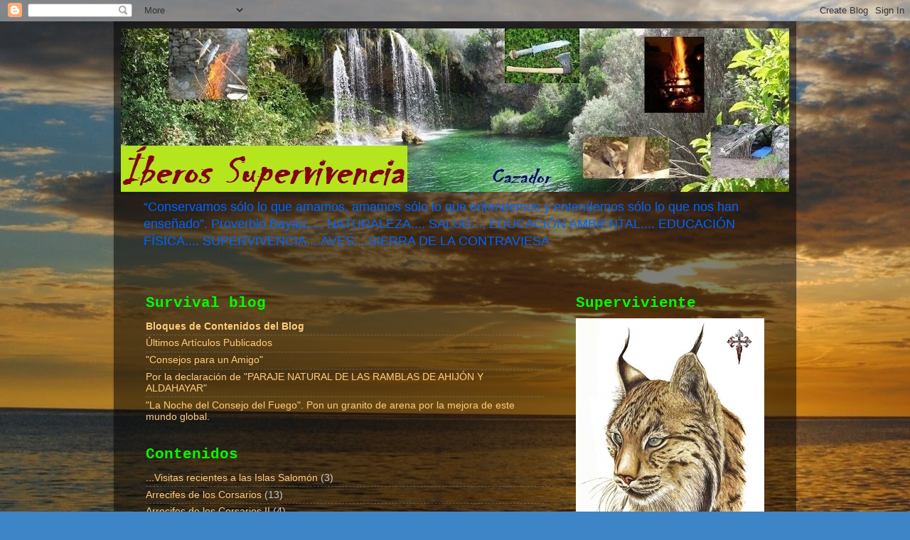

--- FILE ---
content_type: text/html; charset=UTF-8
request_url: https://supervivenciaef.blogspot.com/p/bloques-de-contenidos-del-blog.html
body_size: 21192
content:
<!DOCTYPE html>
<html class='v2' dir='ltr' lang='es'>
<head>
<link href='https://www.blogger.com/static/v1/widgets/335934321-css_bundle_v2.css' rel='stylesheet' type='text/css'/>
<meta content='width=1100' name='viewport'/>
<meta content='text/html; charset=UTF-8' http-equiv='Content-Type'/>
<meta content='blogger' name='generator'/>
<link href='https://supervivenciaef.blogspot.com/favicon.ico' rel='icon' type='image/x-icon'/>
<link href='http://supervivenciaef.blogspot.com/p/bloques-de-contenidos-del-blog.html' rel='canonical'/>
<link rel="alternate" type="application/atom+xml" title="Supervivencia ef - Atom" href="https://supervivenciaef.blogspot.com/feeds/posts/default" />
<link rel="alternate" type="application/rss+xml" title="Supervivencia ef - RSS" href="https://supervivenciaef.blogspot.com/feeds/posts/default?alt=rss" />
<link rel="service.post" type="application/atom+xml" title="Supervivencia ef - Atom" href="https://www.blogger.com/feeds/2921062581358801613/posts/default" />
<!--Can't find substitution for tag [blog.ieCssRetrofitLinks]-->
<meta content='http://supervivenciaef.blogspot.com/p/bloques-de-contenidos-del-blog.html' property='og:url'/>
<meta content='Bloques de Contenidos del Blog' property='og:title'/>
<meta content='En Este blog encontraréis una serie de artículos relacionados con los siguientes bloques de contenidos:   Supervivencia en la Naturaleza.  E...' property='og:description'/>
<meta content='https://blogger.googleusercontent.com/img/b/R29vZ2xl/AVvXsEgIFHpZ42bIlM_ORiZDH3Qy0cDhE-pfASRJuyDsu9Y_PZim6idEQErnvYKbxGOgnfwqP34hoEGLoHgwSARIbraZ8i8nks3qI_YjIdqMCm3yKUOHPw6RpVDrCoOLaNnWHiSuyT4UOhVZ3BY/w1200-h630-p-k-no-nu/%C3%81guila+Real+tres+a%C3%B1os.JPG' property='og:image'/>
<title>Supervivencia ef: Bloques de Contenidos del Blog</title>
<style id='page-skin-1' type='text/css'><!--
/*-----------------------------------------------
Blogger Template Style
Name:     Picture Window
Designer: Blogger
URL:      www.blogger.com
----------------------------------------------- */
/* Content
----------------------------------------------- */
body {
font: normal normal 15px Arial, Tahoma, Helvetica, FreeSans, sans-serif;
color: #cccccc;
background: #3d85c6 url(//3.bp.blogspot.com/-mKnkIcvPA1k/VGfbFpiLKhI/AAAAAAAAFnw/OcPH-rLdDuM/s0/DSC_0002.JPG) repeat scroll top left;
}
html body .region-inner {
min-width: 0;
max-width: 100%;
width: auto;
}
.content-outer {
font-size: 90%;
}
a:link {
text-decoration:none;
color: #ffcc7f;
}
a:visited {
text-decoration:none;
color: #dd7700;
}
a:hover {
text-decoration:underline;
color: #65ff00;
}
.content-outer {
background: transparent url(//www.blogblog.com/1kt/transparent/black50.png) repeat scroll top left;
-moz-border-radius: 0;
-webkit-border-radius: 0;
-goog-ms-border-radius: 0;
border-radius: 0;
-moz-box-shadow: 0 0 3px rgba(0, 0, 0, .15);
-webkit-box-shadow: 0 0 3px rgba(0, 0, 0, .15);
-goog-ms-box-shadow: 0 0 3px rgba(0, 0, 0, .15);
box-shadow: 0 0 3px rgba(0, 0, 0, .15);
margin: 0 auto;
}
.content-inner {
padding: 10px;
}
/* Header
----------------------------------------------- */
.header-outer {
background: transparent none repeat-x scroll top left;
_background-image: none;
color: #0065ff;
-moz-border-radius: 0;
-webkit-border-radius: 0;
-goog-ms-border-radius: 0;
border-radius: 0;
}
.Header img, .Header #header-inner {
-moz-border-radius: 0;
-webkit-border-radius: 0;
-goog-ms-border-radius: 0;
border-radius: 0;
}
.header-inner .Header .titlewrapper,
.header-inner .Header .descriptionwrapper {
padding-left: 30px;
padding-right: 30px;
}
.Header h1 {
font: normal normal 42px 'Courier New', Courier, FreeMono, monospace;
text-shadow: 1px 1px 3px rgba(0, 0, 0, 0.3);
}
.Header h1 a {
color: #0065ff;
}
.Header .description {
font-size: 130%;
}
/* Tabs
----------------------------------------------- */
.tabs-inner {
margin: .5em 15px 1em;
padding: 0;
}
.tabs-inner .section {
margin: 0;
}
.tabs-inner .widget ul {
padding: 0;
background: #1c1c1c none repeat scroll bottom;
-moz-border-radius: 0;
-webkit-border-radius: 0;
-goog-ms-border-radius: 0;
border-radius: 0;
}
.tabs-inner .widget li {
border: none;
}
.tabs-inner .widget li a {
display: inline-block;
padding: .5em 1em;
margin-right: 0;
color: #ffcc7f;
font: normal normal 15px Georgia, Utopia, 'Palatino Linotype', Palatino, serif;
-moz-border-radius: 0 0 0 0;
-webkit-border-top-left-radius: 0;
-webkit-border-top-right-radius: 0;
-goog-ms-border-radius: 0 0 0 0;
border-radius: 0 0 0 0;
background: transparent none no-repeat scroll top left;
border-right: 1px solid #000000;
}
.tabs-inner .widget li:first-child a {
padding-left: 1.25em;
-moz-border-radius-topleft: 0;
-moz-border-radius-bottomleft: 0;
-webkit-border-top-left-radius: 0;
-webkit-border-bottom-left-radius: 0;
-goog-ms-border-top-left-radius: 0;
-goog-ms-border-bottom-left-radius: 0;
border-top-left-radius: 0;
border-bottom-left-radius: 0;
}
.tabs-inner .widget li.selected a,
.tabs-inner .widget li a:hover {
position: relative;
z-index: 1;
background: #dd7700 none repeat scroll bottom;
color: #ffffff;
-moz-box-shadow: 0 0 0 rgba(0, 0, 0, .15);
-webkit-box-shadow: 0 0 0 rgba(0, 0, 0, .15);
-goog-ms-box-shadow: 0 0 0 rgba(0, 0, 0, .15);
box-shadow: 0 0 0 rgba(0, 0, 0, .15);
}
/* Headings
----------------------------------------------- */
h2 {
font: normal bold 21px 'Courier New', Courier, FreeMono, monospace;
text-transform: none;
color: #00ff00;
margin: .5em 0;
}
/* Main
----------------------------------------------- */
.main-outer {
background: transparent none repeat scroll top center;
-moz-border-radius: 0 0 0 0;
-webkit-border-top-left-radius: 0;
-webkit-border-top-right-radius: 0;
-webkit-border-bottom-left-radius: 0;
-webkit-border-bottom-right-radius: 0;
-goog-ms-border-radius: 0 0 0 0;
border-radius: 0 0 0 0;
-moz-box-shadow: 0 0 0 rgba(0, 0, 0, .15);
-webkit-box-shadow: 0 0 0 rgba(0, 0, 0, .15);
-goog-ms-box-shadow: 0 0 0 rgba(0, 0, 0, .15);
box-shadow: 0 0 0 rgba(0, 0, 0, .15);
}
.main-inner {
padding: 15px 20px 20px;
}
.main-inner .column-center-inner {
padding: 0 0;
}
.main-inner .column-left-inner {
padding-left: 0;
}
.main-inner .column-right-inner {
padding-right: 0;
}
/* Posts
----------------------------------------------- */
h3.post-title {
margin: 0;
font: italic bold 24px Georgia, Utopia, 'Palatino Linotype', Palatino, serif;
}
.comments h4 {
margin: 1em 0 0;
font: italic bold 24px Georgia, Utopia, 'Palatino Linotype', Palatino, serif;
}
.date-header span {
color: #cccccc;
}
.post-outer {
background-color: #1c1c1c;
border: solid 1px transparent;
-moz-border-radius: 0;
-webkit-border-radius: 0;
border-radius: 0;
-goog-ms-border-radius: 0;
padding: 15px 20px;
margin: 0 -20px 20px;
}
.post-body {
line-height: 1.4;
font-size: 110%;
position: relative;
}
.post-header {
margin: 0 0 1.5em;
color: #999999;
line-height: 1.6;
}
.post-footer {
margin: .5em 0 0;
color: #999999;
line-height: 1.6;
}
#blog-pager {
font-size: 140%
}
#comments .comment-author {
padding-top: 1.5em;
border-top: dashed 1px #ccc;
border-top: dashed 1px rgba(128, 128, 128, .5);
background-position: 0 1.5em;
}
#comments .comment-author:first-child {
padding-top: 0;
border-top: none;
}
.avatar-image-container {
margin: .2em 0 0;
}
/* Comments
----------------------------------------------- */
.comments .comments-content .icon.blog-author {
background-repeat: no-repeat;
background-image: url([data-uri]);
}
.comments .comments-content .loadmore a {
border-top: 1px solid #65ff00;
border-bottom: 1px solid #65ff00;
}
.comments .continue {
border-top: 2px solid #65ff00;
}
/* Widgets
----------------------------------------------- */
.widget ul, .widget #ArchiveList ul.flat {
padding: 0;
list-style: none;
}
.widget ul li, .widget #ArchiveList ul.flat li {
border-top: dashed 1px #ccc;
border-top: dashed 1px rgba(128, 128, 128, .5);
}
.widget ul li:first-child, .widget #ArchiveList ul.flat li:first-child {
border-top: none;
}
.widget .post-body ul {
list-style: disc;
}
.widget .post-body ul li {
border: none;
}
/* Footer
----------------------------------------------- */
.footer-outer {
color:#cccccc;
background: transparent none repeat scroll top center;
-moz-border-radius: 0 0 0 0;
-webkit-border-top-left-radius: 0;
-webkit-border-top-right-radius: 0;
-webkit-border-bottom-left-radius: 0;
-webkit-border-bottom-right-radius: 0;
-goog-ms-border-radius: 0 0 0 0;
border-radius: 0 0 0 0;
-moz-box-shadow: 0 0 0 rgba(0, 0, 0, .15);
-webkit-box-shadow: 0 0 0 rgba(0, 0, 0, .15);
-goog-ms-box-shadow: 0 0 0 rgba(0, 0, 0, .15);
box-shadow: 0 0 0 rgba(0, 0, 0, .15);
}
.footer-inner {
padding: 10px 20px 20px;
}
.footer-outer a {
color: #ffcc7f;
}
.footer-outer a:visited {
color: #dd7700;
}
.footer-outer a:hover {
color: #65ff00;
}
.footer-outer .widget h2 {
color: #ff0066;
}
/* Mobile
----------------------------------------------- */
html body.mobile {
height: auto;
}
html body.mobile {
min-height: 480px;
background-size: 100% auto;
}
.mobile .body-fauxcolumn-outer {
background: transparent none repeat scroll top left;
}
html .mobile .mobile-date-outer, html .mobile .blog-pager {
border-bottom: none;
background: transparent none repeat scroll top center;
margin-bottom: 10px;
}
.mobile .date-outer {
background: transparent none repeat scroll top center;
}
.mobile .header-outer, .mobile .main-outer,
.mobile .post-outer, .mobile .footer-outer {
-moz-border-radius: 0;
-webkit-border-radius: 0;
-goog-ms-border-radius: 0;
border-radius: 0;
}
.mobile .content-outer,
.mobile .main-outer,
.mobile .post-outer {
background: inherit;
border: none;
}
.mobile .content-outer {
font-size: 100%;
}
.mobile-link-button {
background-color: #ffcc7f;
}
.mobile-link-button a:link, .mobile-link-button a:visited {
color: #1c1c1c;
}
.mobile-index-contents {
color: #cccccc;
}
.mobile .tabs-inner .PageList .widget-content {
background: #dd7700 none repeat scroll bottom;
color: #ffffff;
}
.mobile .tabs-inner .PageList .widget-content .pagelist-arrow {
border-left: 1px solid #000000;
}

--></style>
<style id='template-skin-1' type='text/css'><!--
body {
min-width: 960px;
}
.content-outer, .content-fauxcolumn-outer, .region-inner {
min-width: 960px;
max-width: 960px;
_width: 960px;
}
.main-inner .columns {
padding-left: 0;
padding-right: 310px;
}
.main-inner .fauxcolumn-center-outer {
left: 0;
right: 310px;
/* IE6 does not respect left and right together */
_width: expression(this.parentNode.offsetWidth -
parseInt("0") -
parseInt("310px") + 'px');
}
.main-inner .fauxcolumn-left-outer {
width: 0;
}
.main-inner .fauxcolumn-right-outer {
width: 310px;
}
.main-inner .column-left-outer {
width: 0;
right: 100%;
margin-left: -0;
}
.main-inner .column-right-outer {
width: 310px;
margin-right: -310px;
}
#layout {
min-width: 0;
}
#layout .content-outer {
min-width: 0;
width: 800px;
}
#layout .region-inner {
min-width: 0;
width: auto;
}
body#layout div.add_widget {
padding: 8px;
}
body#layout div.add_widget a {
margin-left: 32px;
}
--></style>
<style>
    body {background-image:url(\/\/3.bp.blogspot.com\/-mKnkIcvPA1k\/VGfbFpiLKhI\/AAAAAAAAFnw\/OcPH-rLdDuM\/s0\/DSC_0002.JPG);}
    
@media (max-width: 200px) { body {background-image:url(\/\/3.bp.blogspot.com\/-mKnkIcvPA1k\/VGfbFpiLKhI\/AAAAAAAAFnw\/OcPH-rLdDuM\/w200\/DSC_0002.JPG);}}
@media (max-width: 400px) and (min-width: 201px) { body {background-image:url(\/\/3.bp.blogspot.com\/-mKnkIcvPA1k\/VGfbFpiLKhI\/AAAAAAAAFnw\/OcPH-rLdDuM\/w400\/DSC_0002.JPG);}}
@media (max-width: 800px) and (min-width: 401px) { body {background-image:url(\/\/3.bp.blogspot.com\/-mKnkIcvPA1k\/VGfbFpiLKhI\/AAAAAAAAFnw\/OcPH-rLdDuM\/w800\/DSC_0002.JPG);}}
@media (max-width: 1200px) and (min-width: 801px) { body {background-image:url(\/\/3.bp.blogspot.com\/-mKnkIcvPA1k\/VGfbFpiLKhI\/AAAAAAAAFnw\/OcPH-rLdDuM\/w1200\/DSC_0002.JPG);}}
/* Last tag covers anything over one higher than the previous max-size cap. */
@media (min-width: 1201px) { body {background-image:url(\/\/3.bp.blogspot.com\/-mKnkIcvPA1k\/VGfbFpiLKhI\/AAAAAAAAFnw\/OcPH-rLdDuM\/w1600\/DSC_0002.JPG);}}
  </style>
<link href='https://www.blogger.com/dyn-css/authorization.css?targetBlogID=2921062581358801613&amp;zx=8f6fc708-3d6b-4a31-8858-2836c11ab10d' media='none' onload='if(media!=&#39;all&#39;)media=&#39;all&#39;' rel='stylesheet'/><noscript><link href='https://www.blogger.com/dyn-css/authorization.css?targetBlogID=2921062581358801613&amp;zx=8f6fc708-3d6b-4a31-8858-2836c11ab10d' rel='stylesheet'/></noscript>
<meta name='google-adsense-platform-account' content='ca-host-pub-1556223355139109'/>
<meta name='google-adsense-platform-domain' content='blogspot.com'/>

</head>
<body class='loading variant-screen'>
<div class='navbar section' id='navbar' name='Barra de navegación'><div class='widget Navbar' data-version='1' id='Navbar1'><script type="text/javascript">
    function setAttributeOnload(object, attribute, val) {
      if(window.addEventListener) {
        window.addEventListener('load',
          function(){ object[attribute] = val; }, false);
      } else {
        window.attachEvent('onload', function(){ object[attribute] = val; });
      }
    }
  </script>
<div id="navbar-iframe-container"></div>
<script type="text/javascript" src="https://apis.google.com/js/platform.js"></script>
<script type="text/javascript">
      gapi.load("gapi.iframes:gapi.iframes.style.bubble", function() {
        if (gapi.iframes && gapi.iframes.getContext) {
          gapi.iframes.getContext().openChild({
              url: 'https://www.blogger.com/navbar/2921062581358801613?pa\x3d6869673687317476459\x26origin\x3dhttps://supervivenciaef.blogspot.com',
              where: document.getElementById("navbar-iframe-container"),
              id: "navbar-iframe"
          });
        }
      });
    </script><script type="text/javascript">
(function() {
var script = document.createElement('script');
script.type = 'text/javascript';
script.src = '//pagead2.googlesyndication.com/pagead/js/google_top_exp.js';
var head = document.getElementsByTagName('head')[0];
if (head) {
head.appendChild(script);
}})();
</script>
</div></div>
<div class='body-fauxcolumns'>
<div class='fauxcolumn-outer body-fauxcolumn-outer'>
<div class='cap-top'>
<div class='cap-left'></div>
<div class='cap-right'></div>
</div>
<div class='fauxborder-left'>
<div class='fauxborder-right'></div>
<div class='fauxcolumn-inner'>
</div>
</div>
<div class='cap-bottom'>
<div class='cap-left'></div>
<div class='cap-right'></div>
</div>
</div>
</div>
<div class='content'>
<div class='content-fauxcolumns'>
<div class='fauxcolumn-outer content-fauxcolumn-outer'>
<div class='cap-top'>
<div class='cap-left'></div>
<div class='cap-right'></div>
</div>
<div class='fauxborder-left'>
<div class='fauxborder-right'></div>
<div class='fauxcolumn-inner'>
</div>
</div>
<div class='cap-bottom'>
<div class='cap-left'></div>
<div class='cap-right'></div>
</div>
</div>
</div>
<div class='content-outer'>
<div class='content-cap-top cap-top'>
<div class='cap-left'></div>
<div class='cap-right'></div>
</div>
<div class='fauxborder-left content-fauxborder-left'>
<div class='fauxborder-right content-fauxborder-right'></div>
<div class='content-inner'>
<header>
<div class='header-outer'>
<div class='header-cap-top cap-top'>
<div class='cap-left'></div>
<div class='cap-right'></div>
</div>
<div class='fauxborder-left header-fauxborder-left'>
<div class='fauxborder-right header-fauxborder-right'></div>
<div class='region-inner header-inner'>
<div class='header section' id='header' name='Cabecera'><div class='widget Header' data-version='1' id='Header1'>
<div id='header-inner'>
<a href='https://supervivenciaef.blogspot.com/' style='display: block'>
<img alt='Supervivencia ef' height='230px; ' id='Header1_headerimg' src='https://blogger.googleusercontent.com/img/b/R29vZ2xl/AVvXsEibUW_Jb8sWdEmttwQuP-BH2h5vbpmRqFvHo1Cq-b4RJ2B2KzaLhDHRUCka3QsxGDa5B7XUDhyCnn_WCS_RtyVnPADIN3mFvNlDcUTw_49Y-jh9lWlxt3se08Wy5YMelgEqdlPqBtL67Ww/s940/portada+5.jpg' style='display: block' width='940px; '/>
</a>
<div class='descriptionwrapper'>
<p class='description'><span>&#8220;Conservamos sólo lo que amamos, amamos sólo lo que entendemos y entendemos sólo lo que nos han enseñado&#8221;.     

Proverbio Bayau.....



NATURALEZA....       SALUD....       EDUCACIÓN AMBIENTAL....       EDUCACIÓN FÍSICA....       SUPERVIVENCIA....AVES....SIERRA DE LA CONTRAVIESA</span></p>
</div>
</div>
</div></div>
</div>
</div>
<div class='header-cap-bottom cap-bottom'>
<div class='cap-left'></div>
<div class='cap-right'></div>
</div>
</div>
</header>
<div class='tabs-outer'>
<div class='tabs-cap-top cap-top'>
<div class='cap-left'></div>
<div class='cap-right'></div>
</div>
<div class='fauxborder-left tabs-fauxborder-left'>
<div class='fauxborder-right tabs-fauxborder-right'></div>
<div class='region-inner tabs-inner'>
<div class='tabs no-items section' id='crosscol' name='Multicolumnas'></div>
<div class='tabs no-items section' id='crosscol-overflow' name='Cross-Column 2'></div>
</div>
</div>
<div class='tabs-cap-bottom cap-bottom'>
<div class='cap-left'></div>
<div class='cap-right'></div>
</div>
</div>
<div class='main-outer'>
<div class='main-cap-top cap-top'>
<div class='cap-left'></div>
<div class='cap-right'></div>
</div>
<div class='fauxborder-left main-fauxborder-left'>
<div class='fauxborder-right main-fauxborder-right'></div>
<div class='region-inner main-inner'>
<div class='columns fauxcolumns'>
<div class='fauxcolumn-outer fauxcolumn-center-outer'>
<div class='cap-top'>
<div class='cap-left'></div>
<div class='cap-right'></div>
</div>
<div class='fauxborder-left'>
<div class='fauxborder-right'></div>
<div class='fauxcolumn-inner'>
</div>
</div>
<div class='cap-bottom'>
<div class='cap-left'></div>
<div class='cap-right'></div>
</div>
</div>
<div class='fauxcolumn-outer fauxcolumn-left-outer'>
<div class='cap-top'>
<div class='cap-left'></div>
<div class='cap-right'></div>
</div>
<div class='fauxborder-left'>
<div class='fauxborder-right'></div>
<div class='fauxcolumn-inner'>
</div>
</div>
<div class='cap-bottom'>
<div class='cap-left'></div>
<div class='cap-right'></div>
</div>
</div>
<div class='fauxcolumn-outer fauxcolumn-right-outer'>
<div class='cap-top'>
<div class='cap-left'></div>
<div class='cap-right'></div>
</div>
<div class='fauxborder-left'>
<div class='fauxborder-right'></div>
<div class='fauxcolumn-inner'>
</div>
</div>
<div class='cap-bottom'>
<div class='cap-left'></div>
<div class='cap-right'></div>
</div>
</div>
<!-- corrects IE6 width calculation -->
<div class='columns-inner'>
<div class='column-center-outer'>
<div class='column-center-inner'>
<div class='main section' id='main' name='Principal'><div class='widget PageList' data-version='1' id='PageList1'>
<h2>Survival blog</h2>
<div class='widget-content'>
<ul>
<li class='selected'>
<a href='https://supervivenciaef.blogspot.com/p/bloques-de-contenidos-del-blog.html'>Bloques de Contenidos del Blog</a>
</li>
<li>
<a href='https://supervivenciaef.blogspot.com/p/ultimos-articulos-publicados.html'>Últimos Artículos Publicados</a>
</li>
<li>
<a href='https://supervivenciaef.blogspot.com/p/consejos-para-un-amigo.html'>"Consejos para un Amigo"</a>
</li>
<li>
<a href='https://supervivenciaef.blogspot.com/p/por-la-declaracion-de-paraje-natural-de.html'>Por la declaración de "PARAJE NATURAL DE LAS RAMBLAS DE AHIJÓN Y ALDAHAYAR"</a>
</li>
<li>
<a href='https://supervivenciaef.blogspot.com/p/la-noche-del-consejo-del-fuego-pon-un.html'>"La Noche del Consejo del Fuego". Pon un granito de arena por la mejora de este mundo global.</a>
</li>
</ul>
<div class='clear'></div>
</div>
</div><div class='widget Label' data-version='1' id='Label1'>
<h2>Contenidos</h2>
<div class='widget-content list-label-widget-content'>
<ul>
<li>
<a dir='ltr' href='https://supervivenciaef.blogspot.com/search/label/...Visitas%20recientes%20a%20las%20Islas%20Salom%C3%B3n'>...Visitas recientes a las Islas Salomón</a>
<span dir='ltr'>(3)</span>
</li>
<li>
<a dir='ltr' href='https://supervivenciaef.blogspot.com/search/label/Arrecifes%20de%20los%20Corsarios'>Arrecifes de los Corsarios</a>
<span dir='ltr'>(13)</span>
</li>
<li>
<a dir='ltr' href='https://supervivenciaef.blogspot.com/search/label/Arrecifes%20de%20los%20Corsarios%20II'>Arrecifes de los Corsarios II</a>
<span dir='ltr'>(4)</span>
</li>
<li>
<a dir='ltr' href='https://supervivenciaef.blogspot.com/search/label/Avistamientos%20de%20Animales%20en%20las%20Islas%20Salom%C3%B3n'>Avistamientos de Animales en las Islas Salomón</a>
<span dir='ltr'>(20)</span>
</li>
<li>
<a dir='ltr' href='https://supervivenciaef.blogspot.com/search/label/Avistamientos%20de%20Animales%20en%20las%20Islas%20Salom%C3%B3n%20II'>Avistamientos de Animales en las Islas Salomón II</a>
<span dir='ltr'>(8)</span>
</li>
<li>
<a dir='ltr' href='https://supervivenciaef.blogspot.com/search/label/Camino%20de%20Santiago%3A%20Recorrido%20del%20Sur%20al%20Norte%20de%20Espa%C3%B1a%20en%20Bicicleta'>Camino de Santiago: Recorrido del Sur al Norte de España en Bicicleta</a>
<span dir='ltr'>(7)</span>
</li>
<li>
<a dir='ltr' href='https://supervivenciaef.blogspot.com/search/label/Camino%20de%20Santiago%3A%20Recorrido%20del%20Sur%20al%20Norte%20de%20Espa%C3%B1a%20en%20Bicicleta%20II'>Camino de Santiago: Recorrido del Sur al Norte de España en Bicicleta II</a>
<span dir='ltr'>(3)</span>
</li>
<li>
<a dir='ltr' href='https://supervivenciaef.blogspot.com/search/label/Camino%20de%20Santiago%3A%20Recorrido%20del%20Sur%20al%20Norte%20de%20Espa%C3%B1a%20en%20Bicicleta%20III'>Camino de Santiago: Recorrido del Sur al Norte de España en Bicicleta III</a>
<span dir='ltr'>(5)</span>
</li>
<li>
<a dir='ltr' href='https://supervivenciaef.blogspot.com/search/label/C%C3%B3mo%20mejorar%20la%20capacidad%20para%20estudiar%20y%20conseguir%20un%20rendimiento%20escolar%20adecuado'>Cómo mejorar la capacidad para estudiar y conseguir un rendimiento escolar adecuado</a>
<span dir='ltr'>(9)</span>
</li>
<li>
<a dir='ltr' href='https://supervivenciaef.blogspot.com/search/label/Educaci%C3%B3n%20Ambiental'>Educación Ambiental</a>
<span dir='ltr'>(11)</span>
</li>
<li>
<a dir='ltr' href='https://supervivenciaef.blogspot.com/search/label/Educaci%C3%B3n%20F%C3%ADsica'>Educación Física</a>
<span dir='ltr'>(10)</span>
</li>
<li>
<a dir='ltr' href='https://supervivenciaef.blogspot.com/search/label/Educaci%C3%B3n%20F%C3%ADsica%20II'>Educación Física II</a>
<span dir='ltr'>(9)</span>
</li>
<li>
<a dir='ltr' href='https://supervivenciaef.blogspot.com/search/label/Educaci%C3%B3n%20F%C3%ADsica%20III'>Educación Física III</a>
<span dir='ltr'>(6)</span>
</li>
<li>
<a dir='ltr' href='https://supervivenciaef.blogspot.com/search/label/El%20Mundo%20de%20las%20Aves'>El Mundo de las Aves</a>
<span dir='ltr'>(9)</span>
</li>
<li>
<a dir='ltr' href='https://supervivenciaef.blogspot.com/search/label/Gu%C3%ADa%20de%20Frutos%20y%20Semillas%20Comestibles%20del%20Bosque%20Peninsular'>Guía de Frutos y Semillas Comestibles del Bosque Peninsular</a>
<span dir='ltr'>(20)</span>
</li>
<li>
<a dir='ltr' href='https://supervivenciaef.blogspot.com/search/label/Gu%C3%ADa%20de%20Frutos%20y%20Semillas%20Comestibles%20del%20Bosque%20Peninsular%20II'>Guía de Frutos y Semillas Comestibles del Bosque Peninsular II</a>
<span dir='ltr'>(12)</span>
</li>
<li>
<a dir='ltr' href='https://supervivenciaef.blogspot.com/search/label/Islas%20Salom%C3%B3n%20%3A%20Aprendiendo%20de%20la%20Naturaleza.'>Islas Salomón : Aprendiendo de la Naturaleza.</a>
<span dir='ltr'>(8)</span>
</li>
<li>
<a dir='ltr' href='https://supervivenciaef.blogspot.com/search/label/Mecanismos%20de%20Supervivencia%20de%20los%20Seres%20Vivos%20Ib%C3%A9ricos'>Mecanismos de Supervivencia de los Seres Vivos Ibéricos</a>
<span dir='ltr'>(14)</span>
</li>
<li>
<a dir='ltr' href='https://supervivenciaef.blogspot.com/search/label/Observar%20y%20fotografiar%20la%20Naturaleza'>Observar y fotografiar la Naturaleza</a>
<span dir='ltr'>(9)</span>
</li>
<li>
<a dir='ltr' href='https://supervivenciaef.blogspot.com/search/label/Paseos%20por%20Tierras%20de%20Espa%C3%B1a'>Paseos por Tierras de España</a>
<span dir='ltr'>(5)</span>
</li>
<li>
<a dir='ltr' href='https://supervivenciaef.blogspot.com/search/label/Paseos%20por%20Tierras%20de%20Espa%C3%B1a%20II'>Paseos por Tierras de España II</a>
<span dir='ltr'>(4)</span>
</li>
<li>
<a dir='ltr' href='https://supervivenciaef.blogspot.com/search/label/Paseos%20por%20Tierras%20de%20Espa%C3%B1a%20III'>Paseos por Tierras de España III</a>
<span dir='ltr'>(4)</span>
</li>
<li>
<a dir='ltr' href='https://supervivenciaef.blogspot.com/search/label/Paseos%20por%20Tierras%20de%20Espa%C3%B1a%20IV'>Paseos por Tierras de España IV</a>
<span dir='ltr'>(3)</span>
</li>
<li>
<a dir='ltr' href='https://supervivenciaef.blogspot.com/search/label/Paseos%20por%20Tierras%20de%20Espa%C3%B1a%20V'>Paseos por Tierras de España V</a>
<span dir='ltr'>(4)</span>
</li>
<li>
<a dir='ltr' href='https://supervivenciaef.blogspot.com/search/label/Paseos%20por%20Tierras%20de%20Espa%C3%B1a%20VI'>Paseos por Tierras de España VI</a>
<span dir='ltr'>(1)</span>
</li>
<li>
<a dir='ltr' href='https://supervivenciaef.blogspot.com/search/label/Paseos%20por%20Tierras%20de%20Espa%C3%B1a%20VII'>Paseos por Tierras de España VII</a>
<span dir='ltr'>(2)</span>
</li>
<li>
<a dir='ltr' href='https://supervivenciaef.blogspot.com/search/label/Paseos%20por%20Tierras%20de%20Espa%C3%B1a%20VIII'>Paseos por Tierras de España VIII</a>
<span dir='ltr'>(1)</span>
</li>
<li>
<a dir='ltr' href='https://supervivenciaef.blogspot.com/search/label/Paseos%20por%20Tierras%20de%20Espa%C3%B1a%20VIIII'>Paseos por Tierras de España VIIII</a>
<span dir='ltr'>(4)</span>
</li>
<li>
<a dir='ltr' href='https://supervivenciaef.blogspot.com/search/label/Ra%C3%ADces%20de%20Brutamonte'>Raíces de Brutamonte</a>
<span dir='ltr'>(4)</span>
</li>
<li>
<a dir='ltr' href='https://supervivenciaef.blogspot.com/search/label/Relatos%20Extremos%20de%20Superaci%C3%B3n'>Relatos Extremos de Superación</a>
<span dir='ltr'>(5)</span>
</li>
<li>
<a dir='ltr' href='https://supervivenciaef.blogspot.com/search/label/Salud'>Salud</a>
<span dir='ltr'>(6)</span>
</li>
<li>
<a dir='ltr' href='https://supervivenciaef.blogspot.com/search/label/Salud%20II'>Salud II</a>
<span dir='ltr'>(9)</span>
</li>
<li>
<a dir='ltr' href='https://supervivenciaef.blogspot.com/search/label/Sierra%20de%20la%20Contraviesa%3A%20Costumbres%20y%20Tradiciones'>Sierra de la Contraviesa: Costumbres y Tradiciones</a>
<span dir='ltr'>(6)</span>
</li>
<li>
<a dir='ltr' href='https://supervivenciaef.blogspot.com/search/label/Sierra%20de%20la%20Contraviesa%3A%20Costumbres%20y%20Tradiciones%20II'>Sierra de la Contraviesa: Costumbres y Tradiciones II</a>
<span dir='ltr'>(4)</span>
</li>
<li>
<a dir='ltr' href='https://supervivenciaef.blogspot.com/search/label/Sierra%20de%20la%20Contraviesa%3A%20Historias%20y%20Leyendas'>Sierra de la Contraviesa: Historias y Leyendas</a>
<span dir='ltr'>(8)</span>
</li>
<li>
<a dir='ltr' href='https://supervivenciaef.blogspot.com/search/label/Sierra%20de%20la%20Contraviesa%3A%20Juegos%20Tradicionales'>Sierra de la Contraviesa: Juegos Tradicionales</a>
<span dir='ltr'>(1)</span>
</li>
<li>
<a dir='ltr' href='https://supervivenciaef.blogspot.com/search/label/Sierra%20de%20la%20Contraviesa%3A%20Juegos%20Tradicionales%20II'>Sierra de la Contraviesa: Juegos Tradicionales II</a>
<span dir='ltr'>(1)</span>
</li>
<li>
<a dir='ltr' href='https://supervivenciaef.blogspot.com/search/label/Sierra%20de%20la%20Contraviesa%3A%20Juegos%20Tradicionales%20III'>Sierra de la Contraviesa: Juegos Tradicionales III</a>
<span dir='ltr'>(1)</span>
</li>
<li>
<a dir='ltr' href='https://supervivenciaef.blogspot.com/search/label/Sierra%20de%20la%20Contraviesa%3A%20Juegos%20Tradicionales%20IV'>Sierra de la Contraviesa: Juegos Tradicionales IV</a>
<span dir='ltr'>(1)</span>
</li>
<li>
<a dir='ltr' href='https://supervivenciaef.blogspot.com/search/label/Sierra%20de%20la%20Contraviesa%3A%20Juegos%20Tradicionales%20V'>Sierra de la Contraviesa: Juegos Tradicionales V</a>
<span dir='ltr'>(1)</span>
</li>
<li>
<a dir='ltr' href='https://supervivenciaef.blogspot.com/search/label/Sierra%20de%20la%20Contraviesa%3A%20Monumentos%20Naturales'>Sierra de la Contraviesa: Monumentos Naturales</a>
<span dir='ltr'>(2)</span>
</li>
<li>
<a dir='ltr' href='https://supervivenciaef.blogspot.com/search/label/Sierra%20de%20la%20Contraviesa%3A%20Monumentos%20Naturales%20II'>Sierra de la Contraviesa: Monumentos Naturales II</a>
<span dir='ltr'>(2)</span>
</li>
<li>
<a dir='ltr' href='https://supervivenciaef.blogspot.com/search/label/Sierra%20de%20la%20Contraviesa%3A%20Monumentos%20Naturales%20III'>Sierra de la Contraviesa: Monumentos Naturales III</a>
<span dir='ltr'>(3)</span>
</li>
<li>
<a dir='ltr' href='https://supervivenciaef.blogspot.com/search/label/Sierra%20de%20la%20Contraviesa%3A%20Monumentos%20Naturales%20IV'>Sierra de la Contraviesa: Monumentos Naturales IV</a>
<span dir='ltr'>(3)</span>
</li>
<li>
<a dir='ltr' href='https://supervivenciaef.blogspot.com/search/label/Sierra%20de%20la%20Contraviesa%3A%20Observaciones%20Naturales'>Sierra de la Contraviesa: Observaciones Naturales</a>
<span dir='ltr'>(8)</span>
</li>
<li>
<a dir='ltr' href='https://supervivenciaef.blogspot.com/search/label/Sierra%20de%20la%20Contraviesa%3A%20Or%C3%ADgenes%20Hist%C3%B3ricos%20de%20las%20Poblaciones'>Sierra de la Contraviesa: Orígenes Históricos de las Poblaciones</a>
<span dir='ltr'>(17)</span>
</li>
<li>
<a dir='ltr' href='https://supervivenciaef.blogspot.com/search/label/Supervivencia%20de%20las%20Especies%3A%20Lecturas%20Infantiles'>Supervivencia de las Especies: Lecturas Infantiles</a>
<span dir='ltr'>(3)</span>
</li>
<li>
<a dir='ltr' href='https://supervivenciaef.blogspot.com/search/label/Taller%20de%20Ornitolog%C3%ADa'>Taller de Ornitología</a>
<span dir='ltr'>(16)</span>
</li>
<li>
<a dir='ltr' href='https://supervivenciaef.blogspot.com/search/label/Taller%20de%20Supervivencia'>Taller de Supervivencia</a>
<span dir='ltr'>(18)</span>
</li>
<li>
<a dir='ltr' href='https://supervivenciaef.blogspot.com/search/label/Taller%20de%20Supervivencia%20II'>Taller de Supervivencia II</a>
<span dir='ltr'>(13)</span>
</li>
<li>
<a dir='ltr' href='https://supervivenciaef.blogspot.com/search/label/Taller%20de%20Supervivencia%20III'>Taller de Supervivencia III</a>
<span dir='ltr'>(4)</span>
</li>
<li>
<a dir='ltr' href='https://supervivenciaef.blogspot.com/search/label/T%C3%A9cnicas%20de%20Supervivencia'>Técnicas de Supervivencia</a>
<span dir='ltr'>(11)</span>
</li>
<li>
<a dir='ltr' href='https://supervivenciaef.blogspot.com/search/label/T%C3%A9cnicas%20de%20Supervivencia%20II'>Técnicas de Supervivencia II</a>
<span dir='ltr'>(4)</span>
</li>
<li>
<a dir='ltr' href='https://supervivenciaef.blogspot.com/search/label/T%C3%A9cnicas%20de%20Supervivencia%20III'>Técnicas de Supervivencia III</a>
<span dir='ltr'>(3)</span>
</li>
<li>
<a dir='ltr' href='https://supervivenciaef.blogspot.com/search/label/T%C3%A9cnicas%20de%20Supervivencia%20IV'>Técnicas de Supervivencia IV</a>
<span dir='ltr'>(5)</span>
</li>
<li>
<a dir='ltr' href='https://supervivenciaef.blogspot.com/search/label/T%C3%A9cnicas%20de%20Supervivencia%20V'>Técnicas de Supervivencia V</a>
<span dir='ltr'>(1)</span>
</li>
<li>
<a dir='ltr' href='https://supervivenciaef.blogspot.com/search/label/T%C3%A9cnicas%20de%20Supervivencia%20VI'>Técnicas de Supervivencia VI</a>
<span dir='ltr'>(1)</span>
</li>
<li>
<a dir='ltr' href='https://supervivenciaef.blogspot.com/search/label/Viandas%20Cortijeras%20de%20la%20Sierra%20de%20la%20Contraviesa'>Viandas Cortijeras de la Sierra de la Contraviesa</a>
<span dir='ltr'>(19)</span>
</li>
<li>
<a dir='ltr' href='https://supervivenciaef.blogspot.com/search/label/Viandas%20Cortijeras%20de%20la%20Sierra%20de%20la%20Contraviesa%20II'>Viandas Cortijeras de la Sierra de la Contraviesa II</a>
<span dir='ltr'>(20)</span>
</li>
<li>
<a dir='ltr' href='https://supervivenciaef.blogspot.com/search/label/Viandas%20Cortijeras%20de%20la%20Sierra%20de%20la%20Contraviesa%20III'>Viandas Cortijeras de la Sierra de la Contraviesa III</a>
<span dir='ltr'>(5)</span>
</li>
<li>
<a dir='ltr' href='https://supervivenciaef.blogspot.com/search/label/Viandas%20de%20Reposter%C3%ADa%20de%20la%20Sierra%20de%20la%20Contraviesa'>Viandas de Repostería de la Sierra de la Contraviesa</a>
<span dir='ltr'>(18)</span>
</li>
</ul>
<div class='clear'></div>
</div>
</div><div class='widget Blog' data-version='1' id='Blog1'>
<div class='blog-posts hfeed'>

          <div class="date-outer">
        

          <div class="date-posts">
        
<div class='post-outer'>
<div class='post hentry uncustomized-post-template' itemprop='blogPost' itemscope='itemscope' itemtype='http://schema.org/BlogPosting'>
<meta content='https://blogger.googleusercontent.com/img/b/R29vZ2xl/AVvXsEgIFHpZ42bIlM_ORiZDH3Qy0cDhE-pfASRJuyDsu9Y_PZim6idEQErnvYKbxGOgnfwqP34hoEGLoHgwSARIbraZ8i8nks3qI_YjIdqMCm3yKUOHPw6RpVDrCoOLaNnWHiSuyT4UOhVZ3BY/s320/%C3%81guila+Real+tres+a%C3%B1os.JPG' itemprop='image_url'/>
<meta content='2921062581358801613' itemprop='blogId'/>
<meta content='6869673687317476459' itemprop='postId'/>
<a name='6869673687317476459'></a>
<h3 class='post-title entry-title' itemprop='name'>
Bloques de Contenidos del Blog
</h3>
<div class='post-header'>
<div class='post-header-line-1'></div>
</div>
<div class='post-body entry-content' id='post-body-6869673687317476459' itemprop='description articleBody'>
<span style="color: red; font-family: &quot;Courier New&quot;, Courier, monospace; font-size: large;">En Este blog encontraréis una serie de artículos relacionados con los siguientes bloques de contenidos:</span><br />
<ol>
<li><span style="color: yellow; font-family: Courier New; font-size: large;">Supervivencia en la Naturaleza.</span></li>
<li><span style="color: yellow; font-family: Courier New; font-size: large;">Educación Física.</span></li>
<li><span style="color: yellow; font-family: Courier New; font-size: large;">Educación Ambiental.</span></li>
<li><span style="color: yellow; font-family: Courier New; font-size: large;">Educación para la Salud.</span></li>
<li><span style="color: yellow; font-family: Courier New; font-size: large;">El Mundo de las Aves.</span></li>
<li><span style="color: yellow; font-family: Courier New; font-size: large;">Etnografía y Biodiversidad de la Sierra de la Contraviesa. Granada (España)</span></li>
</ol>
<div class="separator" style="clear: both; text-align: center;">
<a href="https://blogger.googleusercontent.com/img/b/R29vZ2xl/AVvXsEgIFHpZ42bIlM_ORiZDH3Qy0cDhE-pfASRJuyDsu9Y_PZim6idEQErnvYKbxGOgnfwqP34hoEGLoHgwSARIbraZ8i8nks3qI_YjIdqMCm3yKUOHPw6RpVDrCoOLaNnWHiSuyT4UOhVZ3BY/s1600/%C3%81guila+Real+tres+a%C3%B1os.JPG" imageanchor="1" style="margin-left: 1em; margin-right: 1em;"><img border="0" src="https://blogger.googleusercontent.com/img/b/R29vZ2xl/AVvXsEgIFHpZ42bIlM_ORiZDH3Qy0cDhE-pfASRJuyDsu9Y_PZim6idEQErnvYKbxGOgnfwqP34hoEGLoHgwSARIbraZ8i8nks3qI_YjIdqMCm3yKUOHPw6RpVDrCoOLaNnWHiSuyT4UOhVZ3BY/s320/%C3%81guila+Real+tres+a%C3%B1os.JPG" wt="true" /></a></div>
<div style='clear: both;'></div>
</div>
<div class='post-footer'>
<div class='post-footer-line post-footer-line-1'>
<span class='post-author vcard'>
</span>
<span class='post-timestamp'>
</span>
<span class='post-comment-link'>
</span>
<span class='post-icons'>
<span class='item-control blog-admin pid-734022159'>
<a href='https://www.blogger.com/page-edit.g?blogID=2921062581358801613&pageID=6869673687317476459&from=pencil' title='Editar página'>
<img alt='' class='icon-action' height='18' src='https://resources.blogblog.com/img/icon18_edit_allbkg.gif' width='18'/>
</a>
</span>
</span>
<div class='post-share-buttons goog-inline-block'>
</div>
</div>
<div class='post-footer-line post-footer-line-2'>
<span class='post-labels'>
</span>
</div>
<div class='post-footer-line post-footer-line-3'>
<span class='post-location'>
</span>
</div>
</div>
</div>
<div class='comments' id='comments'>
<a name='comments'></a>
</div>
</div>

        </div></div>
      
</div>
<div class='blog-pager' id='blog-pager'>
<a class='home-link' href='https://supervivenciaef.blogspot.com/'>Inicio</a>
</div>
<div class='clear'></div>
<div class='blog-feeds'>
<div class='feed-links'>
Suscribirse a:
<a class='feed-link' href='https://supervivenciaef.blogspot.com/feeds/posts/default' target='_blank' type='application/atom+xml'>Comentarios (Atom)</a>
</div>
</div>
</div></div>
</div>
</div>
<div class='column-left-outer'>
<div class='column-left-inner'>
<aside>
</aside>
</div>
</div>
<div class='column-right-outer'>
<div class='column-right-inner'>
<aside>
<div class='sidebar section' id='sidebar-right-1'><div class='widget Image' data-version='1' id='Image28'>
<h2>Superviviente</h2>
<div class='widget-content'>
<img alt='Superviviente' height='328' id='Image28_img' src='https://blogger.googleusercontent.com/img/b/R29vZ2xl/AVvXsEiVkdQkx8Mj5BDzV-LiWPUl6cMVYSaJhEzEfUSr3QpcsTUyXzWGuoGGfBIMQ7XCUR8bANildG3kJZgrGOY7w1kQZf6Pv5zkDj99Z-iELO1LzHj863OlY8cU02iV_GssY0z9w6OrizL755g/s1600/thYIAXF3XD.jpg' width='265'/>
<br/>
<span class='caption'>"El dolor es temporal, el orgullo perdura toda una vida"</span>
</div>
<div class='clear'></div>
</div><div class='widget Image' data-version='1' id='Image3'>
<h2>Orgulloso de ser Español</h2>
<div class='widget-content'>
<a href='http://www.sport.es/es/noticias/tenis/equipo-copa-davis-tiene-cancion-apoyo-1244721'>
<img alt='Orgulloso de ser Español' height='193' id='Image3_img' src='https://blogger.googleusercontent.com/img/b/R29vZ2xl/AVvXsEjsUl_8Qnnvs9OfGxzIQT8wbUF8LsvTApgSEZxaIKHmGP5tVOWX2M4Kv7xATRWtTmq1kOs7fCfivkjEEK292d6KmUoeHBQJ2Hb0Kh5YtVWDzJY4lIdO7PIjg4_NVA7DmXa6dGUuvCwDeP0/s240/Imagen1.jpg' width='240'/>
</a>
<br/>
<span class='caption'>"Quema viejos leños, bebe vino viejo, lee viejos libros y mantén viejos amigos". Alfonso X El Sabio.</span>
</div>
<div class='clear'></div>
</div><div class='widget Image' data-version='1' id='Image9'>
<h2>Superviviente</h2>
<div class='widget-content'>
<img alt='Superviviente' height='169' id='Image9_img' src='https://blogger.googleusercontent.com/img/b/R29vZ2xl/AVvXsEggWNjON5L7fDgnk_LQzzHimCfY2OjsXUHc0biXQJpJ8BPjPKhQuQ1Qe6_BaoPQY9F7hRCUjfot5NWbc-4n7mv95kmIH3shVwHqhErr8foIw7UpOLiKhyphenhyphenDm2IVy-MKGgebQKmIYVo5xR9I/s1600/86709753_2772031969499643_1306423571341377536_n.jpg' width='265'/>
<br/>
</div>
<div class='clear'></div>
</div><div class='widget Image' data-version='1' id='Image5'>
<h2>El inicio de la Patria</h2>
<div class='widget-content'>
<img alt='El inicio de la Patria' height='265' id='Image5_img' src='https://blogger.googleusercontent.com/img/b/R29vZ2xl/AVvXsEhFuVVO6qgMjMBnwz77dv2OBOYMrvoBRktTUxvjsYDmg89NCm-WZVL0f70VlqMp9sR__lkgdOZuMO906TQ3VD39bJekQRr2eDO_5lX_j1oEReakfSR9rHi46d1OQgiv8rUkVYeWfVIuI-c/s1600/DSC_0113.JPG' width='94'/>
<br/>
</div>
<div class='clear'></div>
</div><div class='widget Image' data-version='1' id='Image2'>
<h2>"La Vida no nos plantea Problemas, sólo nos propone Retos"</h2>
<div class='widget-content'>
<a href="//www.youtube.com/watch?v=fhns0OWOmpE">
<img alt='"La Vida no nos plantea Problemas, sólo nos propone Retos"' height='180' id='Image2_img' src='//3.bp.blogspot.com/_x1P_1oPIsoY/Skjc_ORIZ5I/AAAAAAAABrc/9VArvDgoBuU/S240/Logo+Super.JPG' width='240'/>
</a>
<br/>
</div>
<div class='clear'></div>
</div><div class='widget Image' data-version='1' id='Image13'>
<div class='widget-content'>
<img alt='' height='199' id='Image13_img' src='https://blogger.googleusercontent.com/img/b/R29vZ2xl/AVvXsEhnAEYsL4jwTGsaUDWlYlX4YqJXBf8AryCoMETYTGvpb7sF_Nt2FCUnOUrmt2HlWRApQXimEpV8xZNI5CYBPrdcSfRoIfd0TSJrxEdk0jZs4xD-ynUMPm0PH94PlnUBtcx2RTkWZ7KK4HY/s1600/53347686_2111681328868047_7083917851689484288_n.jpg' width='265'/>
<br/>
</div>
<div class='clear'></div>
</div><div class='widget HTML' data-version='1' id='HTML1'>
<h2 class='title'>Visitas al Blog</h2>
<div class='widget-content'>
<br />
<script type="text/javascript" src="//counter1.freecounterstat.com/private/counter.js?c=7acad054ae1a6530904724c843b0d388"></script>
</div>
<div class='clear'></div>
</div><div class='widget Image' data-version='1' id='Image27'>
<h2>Galardón Participación Ciudadana</h2>
<div class='widget-content'>
<img alt='Galardón Participación Ciudadana' height='233' id='Image27_img' src='https://blogger.googleusercontent.com/img/b/R29vZ2xl/AVvXsEh9Hy_iPzRNWAm-jWSZgXQVlJwd-VQR6tAE4pEUCWYN6Bru-zlYMbLtupo0SgCAUvYO0ficuMyHASkWmeSVkmFDcvq3Ff_zB-w9Thz9H4Gqu97rbe-YArVWtCun0jRM2MO-mrf0ijTnvAY/s265/54417703_2131067983596048_1231693708781420544_n.jpg' width='265'/>
<br/>
</div>
<div class='clear'></div>
</div><div class='widget Image' data-version='1' id='Image25'>
<h2>Galardón "San Patricio"</h2>
<div class='widget-content'>
<img alt='Galardón "San Patricio"' height='194' id='Image25_img' src='https://blogger.googleusercontent.com/img/b/R29vZ2xl/AVvXsEhDt1Dknd80jDODWdmSfpRnYLGFpQBmiOO_pBxeOE_d9Q9tt6WeEIt6mo0NzeqAuCpPJ6JrqRPX0BsPwETHDHzqLBPODsGtl4j3JRfS41DYrKNd64QS3gRzaRUDTtcVlgze0E3QyXlykXo/s265/DSC_0002.JPG' width='265'/>
<br/>
</div>
<div class='clear'></div>
</div><div class='widget Image' data-version='1' id='Image4'>
<h2>Premio Alhendín Verde. Programa de Educación Ambiental "Lupus Hamdan".</h2>
<div class='widget-content'>
<img alt='Premio Alhendín Verde. Programa de Educación Ambiental "Lupus Hamdan".' height='240' id='Image4_img' src='//1.bp.blogspot.com/_x1P_1oPIsoY/S41hH6y2pPI/AAAAAAAACfU/5Y7RAgEBoU0/S240/Premio+Alhend%C3%ADn+Verde.JPG' width='180'/>
<br/>
<span class='caption'>C.E.I.P. Sagrado Corazón de Jesús. Alhendín (Granada)</span>
</div>
<div class='clear'></div>
</div><div class='widget Image' data-version='1' id='Image24'>
<h2>Galardón Trayectoria en la Docencia de Educación Física</h2>
<div class='widget-content'>
<img alt='Galardón Trayectoria en la Docencia de Educación Física' height='196' id='Image24_img' src='https://blogger.googleusercontent.com/img/b/R29vZ2xl/AVvXsEhEdhUCCbIZCfI-5alMI2x3OwADjpHFDaGR84B4h_LTQRL1Ddzi8HB8xdJ1_YltzYZVL0eSwaS26_kYTsZ1Iy-36FCuHTiQZm8S5iNoDU7ZqnmuYr4gb9IcsWEGAeHr-qTwoAP2L7yFiJg/s265/DSC_0014.JPG' width='265'/>
<br/>
</div>
<div class='clear'></div>
</div><div class='widget Image' data-version='1' id='Image23'>
<h2>Naturaleza</h2>
<div class='widget-content'>
<a href='http://www.rtve.es/alacarta/videos/el-bosque-protector/'>
<img alt='Naturaleza' height='149' id='Image23_img' src='https://blogger.googleusercontent.com/img/b/R29vZ2xl/AVvXsEjPC6r3IBDnwWiUQMQqihb0PbVVJ40hUDh0_-zpKU6a7Df_oEnw8Ve728aWr6erVgANUIOMOC-MdculknUWXWv1vYVstznJL1FrpDJWL_AcYG-Pz6wlTTTLm6dBaQ_-SSbc7nKHnLSS0Vs/s265/83.jpg' width='265'/>
</a>
<br/>
<span class='caption'>" HOY COMIENZA LA HISTORIA DE TU VIDA, SÉ FELIZ Y HAZ DICHOSOS A LOS QUE TE RODEAN" Bondad, Baño de Bosque, Alimentación Mediterránea, Ritual de Supervivencia, Meditación, Suiseki y Ephímera</span>
</div>
<div class='clear'></div>
</div><div class='widget Image' data-version='1' id='Image20'>
<h2>"La Revista Blog de mis Alumnos"</h2>
<div class='widget-content'>
<a href='http://alsaludables.blogspot.com.es'>
<img alt='"La Revista Blog de mis Alumnos"' height='225' id='Image20_img' src='https://blogger.googleusercontent.com/img/b/R29vZ2xl/AVvXsEj6oVCvuij_QxmDnuLMqJMeNDPqdVTQYKX-Mr41FjnVd-EUKDUJC-2xRgCV-2lDBrMc4KQRdGJjprg7m9B00WXikHd1J1Rkb5gBzyXKrgbLrAaZXqhcAv9HEYXyEb7nOEZD5_ei1glSuuw/s300/_wsb_505x379_Juegos%252B7.jpg' width='300'/>
</a>
<br/>
</div>
<div class='clear'></div>
</div><div class='widget Image' data-version='1' id='Image17'>
<h2>"La Noche del Consejo del Fuego"</h2>
<div class='widget-content'>
<a href='http://supervivenciaef.blogspot.com/p/la-noche-del-consejo-del-fuego-pon-un.html'>
<img alt='"La Noche del Consejo del Fuego"' height='102' id='Image17_img' src='https://blogger.googleusercontent.com/img/b/R29vZ2xl/AVvXsEg-sT82NtH3oBVM3sSsdx9RvbkqAY4YLw1TjjM39NyOqJjwWv6oPc2aa7qUr3xVtqdF23msUyL3k65NUYI4kDA6AUDpCnVa4Aheg8_TR7ZhC8Whyphenhyphen7bS9_lXPaFnFpRtszcOL4ZbYIRHCJg/s350/cabecera2011b.jpg' width='350'/>
</a>
<br/>
</div>
<div class='clear'></div>
</div><div class='widget Profile' data-version='1' id='Profile1'>
<h2>Datos personales</h2>
<div class='widget-content'>
<a href='https://www.blogger.com/profile/08606537112947093542'><img alt='Mi foto' class='profile-img' height='80' src='//blogger.googleusercontent.com/img/b/R29vZ2xl/AVvXsEifwwXeYjCOAdrJ7JwhA_52tDT1MgLT6MlkuU-FfOGUjuUvY3umNxk1ltnG9M7nJ5p_xDcUlp5i5t8MPIobAFSjzOZzs0tb8hWx8AypZVRiu27vknm9wmAM2ZmKXkhPnA/s113/blog+2.jpg' width='80'/></a>
<dl class='profile-datablock'>
<dt class='profile-data'>
<a class='profile-name-link g-profile' href='https://www.blogger.com/profile/08606537112947093542' rel='author' style='background-image: url(//www.blogger.com/img/logo-16.png);'>
Lisardo Domingo
</a>
</dt>
<dd class='profile-textblock'>* Profesor de Educación Física.
* Diplomado en Ciencias Sociales.
* Guía Ornitólogo.
* Preparador Físico.

* Defensor ferviente y apasionado de la Naturaleza.
* Experto en Técnicas de Supervivencia aplicadas a la Educación.
* Autor de varios libros y artículos relacionados con diversos contenidos del área de Educación Física.

* Autor de varias ponencias de Educación Física en Centros del Profesorado y otros organismos.
* Profesor ponente de diferentes cursos de Supervivencia y Actividades en la Naturaleza dirigidos al sector docente.</dd>
</dl>
<a class='profile-link' href='https://www.blogger.com/profile/08606537112947093542' rel='author'>Ver todo mi perfil</a>
<div class='clear'></div>
</div>
</div><div class='widget HTML' data-version='1' id='HTML7'>
<div class='widget-content'>
<a href="http://www.mylivesignature.com" target="_blank"><img src="https://lh3.googleusercontent.com/blogger_img_proxy/AEn0k_tqef5GbBXveyuXqexwV7UwxkhCPGbXqb3sCpZ-4d1lu6CaLPCItSwRJfIsHoj21QxjJF3QVfwWxK2utj7srRBHeuUVIWqxz5xBqDGqVm_9yAlAuXyaZ7B_Ioq5CCQtS6kWn_r7HbgQ2Bj2Z_u4uB_T-4prnbfDWg=s0-d" style="border: 0 !important; background: transparent;"></a>
</div>
<div class='clear'></div>
</div><div class='widget Image' data-version='1' id='Image26'>
<h2>"El Valle del Frontil de Sierra Mágina"</h2>
<div class='widget-content'>
<a href='https://www.facebook.com/groups/1439625312968147/?ref=bookmarks'>
<img alt='"El Valle del Frontil de Sierra Mágina"' height='159' id='Image26_img' src='https://blogger.googleusercontent.com/img/b/R29vZ2xl/AVvXsEgAlvt4_BgWiuwcPwiqaY7Z9NYbtAZN0XwYE3fQsUrTaKzEPZLGP6UFLxorUFKubRImtF-zx0VnB7hE92oQY0sQivuGK7iPA963EGwV-KGj9llPOJVqvvaW1tQXQxe2JfsFoFjSxBuWYTg/s1600/20170521_102005.jpg' width='265'/>
</a>
<br/>
</div>
<div class='clear'></div>
</div><div class='widget Image' data-version='1' id='Image22'>
<h2>"Sierra de Cazorla, el Último Edén"</h2>
<div class='widget-content'>
<a href='http://laricp.blogspot.com.es/'>
<img alt='"Sierra de Cazorla, el Último Edén"' height='177' id='Image22_img' src='https://blogger.googleusercontent.com/img/b/R29vZ2xl/AVvXsEhY6izAsfgbyQnzyNvNm9ovFbdHLs8MC7K0j7oVxtEUegSushAmmWd5sWLE9jvTIWRwf_yNqooNZEEC5z-5g7wLEd5eEwrH8o_zkPC1gPCd3n44rG0CFotj7lLkH57MBzoHAyAXa8xGrSs/s1600/DSC_0069.JPG' width='265'/>
</a>
<br/>
</div>
<div class='clear'></div>
</div><div class='widget LinkList' data-version='1' id='LinkList6'>
<h2>Web de Supervivencia en la Naturaleza</h2>
<div class='widget-content'>
<ul>
<li><a href='https://ocioaventura.wordpress.com/actividades/cursos/supervivencia-de-nivel-medio/'>Cursos de Supervivencia</a></li>
<li><a href='http://www2.udec.cl/~lpalma/supervivencia.html'>Guía y Técnicas de Supervivencia</a></li>
<li><a href='http://modoeficaz.com/10-libros-de-supervivencia-esenciales/'>Libros de Supervivencia</a></li>
<li><a href='https://ocioaventura.wordpress.com/actividades/cursos/supervivencia-de-nivel-medio/'>Manual de Supervivencia</a></li>
<li><a href='http://materialdesupervivencia.com/'>Material de Supervivencia</a></li>
</ul>
<div class='clear'></div>
</div>
</div><div class='widget Image' data-version='1' id='Image14'>
<div class='widget-content'>
<a href='http://supervivenciaef.blogspot.com/p/por-la-declaracion-de-paraje-natural-de.html'>
<img alt='' height='130' id='Image14_img' src='https://blogger.googleusercontent.com/img/b/R29vZ2xl/AVvXsEiZBQk69WeNDbwGZDnIy5YI1aBlY3UjZzqO8X-tdg6eptINQLXmFXrDmxNIWW03Isu2S7OhcfsZ1lQrtkyCHuolAjBeAY-Y1vex7EQY2I6o_tBhBiiVZ8kM7rkbGyqy9Zsdmho6ggW5wDE/s350/images2.jpg' width='173'/>
</a>
<br/>
<span class='caption'>Por la catalogación de Paraje Natural Protegido de las Ramblas de Ahijón y Aldahayar de Granada</span>
</div>
<div class='clear'></div>
</div><div class='widget Image' data-version='1' id='Image21'>
<h2>Música para Expresión Corporal</h2>
<div class='widget-content'>
<a href='http://www.musica.com/'>
<img alt='Música para Expresión Corporal' height='225' id='Image21_img' src='https://blogger.googleusercontent.com/img/b/R29vZ2xl/AVvXsEh4m7IQLUdpLGL77vjRWa7RuVf27Zr6OstMQc1lsVXbxUt6QzAN5npKb3KdR4ygtvylRUHCVgTpSlKOdAaf-LpU1NG5bf4L9h-6gGFQrcQ0k8GNKxNVTLVDDLWvdPBQsFJ8u3UITmiyHuI/s300/Foto0855.jpg' width='300'/>
</a>
<br/>
</div>
<div class='clear'></div>
</div><div class='widget LinkList' data-version='1' id='LinkList5'>
<h2>Animación a la Lectura en Educación Física</h2>
<div class='widget-content'>
<ul>
<li><a href='http://www.elhuevodechocolate.com/adivina1.html'>Adivinanzas</a></li>
<li><a href='http://www.elhuevodechocolate.com/cancion1.htm'>Canciones Populares</a></li>
<li><a href='http://www.elhuevodechocolate.com/chistes.htm'>Chistes</a></li>
<li><a href='http://www.elhuevodechocolate.com/cuentos.htm'>Cuentos</a></li>
<li><a href='http://www.galeon.com/jlgarcia/11cuentos/11cuentos.htm'>Cuentos de Filosofía Oriental</a></li>
<li><a href='http://www.cuentosdefutbol.net/'>Cuentos de Fútbol</a></li>
<li><a href='http://www.terra.es/personal/kokopaco/cuentos.htm'>Cuentos II</a></li>
<li><a href='http://www.rinconcastellano.com/cuentos/'>Cuentos Tradicionales Infantiles</a></li>
<li><a href='http://www.elhuevodechocolate.com/fabulas1.htm'>Fábulas</a></li>
<li><a href='http://www.terra.es/personal/kokopaco/fabula.htm'>Fábulas II</a></li>
<li><a href='http://www.elhuevodechocolate.com/juegos.htm'>Juegos</a></li>
<li><a href='http://plei1.blogspot.com/'>Lecturas de Educación Física</a></li>
<li><a href='http://www.elhuevodechocolate.com/mitos/mitos.htm'>Mitología</a></li>
<li><a href='http://www.elhuevodechocolate.com/poesias.htm'>Poesías</a></li>
<li><a href='http://www.refranerocastellano.com/'>Refranero</a></li>
<li><a href='http://www.elhuevodechocolate.com/retahila/retah-1.htm'>Retahílas</a></li>
<li><a href='http://www.elhuevodechocolate.com/romance1.htm'>Romances</a></li>
<li><a href='http://www.elhuevodechocolate.com/trabale1.htm'>Trabalenguas</a></li>
</ul>
<div class='clear'></div>
</div>
</div><div class='widget Image' data-version='1' id='Image15'>
<h2>"Survival": Indígenas de la Tierra</h2>
<div class='widget-content'>
<a href='http://www.survival.es/'>
<img alt='"Survival": Indígenas de la Tierra' height='250' id='Image15_img' src='https://blogger.googleusercontent.com/img/b/R29vZ2xl/AVvXsEj_q4yEoyMd12OEwTQI0qJ_bbZYa4LvKeMMj_gJrPUgbdv0v4_M4Hs5n7Sg-LHzZozR3bdQnZnB1I5ZXsP9FJHomuIwxLFNyMN64yh8Z9d6xHJvj8Vnva7BF95SAJD109NMuLKT9TL0kVk/s350/23209350.gif' width='250'/>
</a>
<br/>
</div>
<div class='clear'></div>
</div><div class='widget LinkList' data-version='1' id='LinkList1'>
<h2>Web de Educación Física</h2>
<div class='widget-content'>
<ul>
<li><a href='http://educacionfisica30.blogspot.com.es/'>Artículos de Educación Física</a></li>
<li><a href='https://dietamediterranea.com/'>Dieta Mediterránea</a></li>
<li><a href='http://www.educacionfisicaenprimaria.es/index.html'>Educación Física en Primaria</a></li>
<li><a href='http://www.efdeportes.com/index.php/EFDeportes'>EF Deportes</a></li>
<li><a href='https://www.hospitallamoraleja.es/pdf/pautas_higiene_sueno37.pdf'>El Sueño II</a></li>
<li><a href='https://www.insomniodesactivado.com/tratamientos-insomnio/higiene-del-sueno/'>El Sueño y el Descanso</a></li>
<li><a href='http://efedublog.blogspot.com.es/'>En la Nube</a></li>
<li><a href='http://recursos.cnice.mec.es/edfisica/publico/articulos/articulo2/higiene_postural.pdf'>Higiene Postural</a></li>
<li><a href='http://launicaasociacion.es/wp-content/uploads/2015/06/2008-Manual-de-Higiene-Postural.pdf'>Higiene Postural II</a></li>
<li><a href='https://sites.google.com/site/miwebdeeducacionfisica/home'>Me divierto con la Educación Física</a></li>
<li><a href='https://www.onsalus.com/'>Mi Salud</a></li>
<li><a href='https://www.lifeder.com/tecnicas-de-relajacion/'>Relajación, sus técnicas</a></li>
<li><a href='http://www.cuidateplus.com/'>Salud al Día</a></li>
<li><a href='http://www.sportaqus.com/'>Sportaqus</a></li>
</ul>
<div class='clear'></div>
</div>
</div><div class='widget Image' data-version='1' id='Image16'>
<div class='widget-content'>
<a href='http://supervivenciaef.blogspot.com/search/label/Camino%20de%20Santiago%3A%20Recorrido%20del%20Sur%20al%20Norte%20de%20Espa%C3%B1a%20en%20Bicicleta'>
<img alt='' height='192' id='Image16_img' src='https://blogger.googleusercontent.com/img/b/R29vZ2xl/AVvXsEgQnPJz6_hApvGGBZulYptP9Lc0KWwYXjQ2HnB25g8QSUipQLr-VBaN8npVy460_0lHualtSYn49eI62U4V_QyuBBKI6wDHPBpoALGywXZdLt_dIbgSRNQdcsOBLvxjIjQjmkDsDMzCSlY/s350/imagesCA2F1KNI.jpg' width='263'/>
</a>
<br/>
</div>
<div class='clear'></div>
</div><div class='widget Image' data-version='1' id='Image18'>
<h2>Qué hacer ante un Terremoto</h2>
<div class='widget-content'>
<a href='http://supervivenciaef.blogspot.com/search/label/T%C3%A9cnicas%20de%20Supervivencia'>
<img alt='Qué hacer ante un Terremoto' height='299' id='Image18_img' src='https://blogger.googleusercontent.com/img/b/R29vZ2xl/AVvXsEiy6a6M5JwUD87IQ1JioPw4LNsbbXU_uMPndx3dQDzHx04Mfp-GgqFIAL_RTriyRnjTzZqJpqA3UYaHz-ZdCFQ9bINyFoBb_W3FEnKuglZ5l25zb9W-CzxRKuOBE8m0EDhKuShqV-HjE3E/s1600/TERREMOTO.gif.gif' width='400'/>
</a>
<br/>
</div>
<div class='clear'></div>
</div><div class='widget Image' data-version='1' id='Image12'>
<h2>Los Supervivientes más conocidos de Iberia</h2>
<div class='widget-content'>
<a href='http://quijote.bne.es/libro.html'>
<img alt='Los Supervivientes más conocidos de Iberia' height='221' id='Image12_img' src='https://blogger.googleusercontent.com/img/b/R29vZ2xl/AVvXsEj7T3-XWynwgqvz_Sw8IKpLJu5LkgHE2NY7ZwSm-omgwN4nRDDNweUT7AJUx8DA44LxsK9WRokITFHJVkW5VPUdym9NCFU0774vRwlX1cOW6TEvw68ZyK9PK1HXUxB6Y1nxQGqAh0RjLAs/s350/imagesCAS6P2GP.jpg' width='229'/>
</a>
<br/>
</div>
<div class='clear'></div>
</div><div class='widget Image' data-version='1' id='Image1'>
<div class='widget-content'>
<a href='http://elblogverde.com/blogs-verdes/'>
<img alt='' height='91' id='Image1_img' src='https://blogger.googleusercontent.com/img/b/R29vZ2xl/AVvXsEjqEdihmCxfCCcYk7toGUxqK6yDqAGOtaoWbbPePjg8y0IYtsT4oP_kUMUih9IlmTT1Va4JvwnitG7qNRcpaiaWlZf2Lt_4VCFyEuZqwvY4jcLIeSLlrfpzcvveiKxeEovq5FfkTiF-QxU/s1600/blogsverdes.jpg' width='180'/>
</a>
<br/>
</div>
<div class='clear'></div>
</div><div class='widget LinkList' data-version='1' id='LinkList3'>
<h2>Enlaces de Conocimiento de la Naturaleza de la Tierra</h2>
<div class='widget-content'>
<ul>
<li><a href='http://es.wikipedia.org/wiki/Alexander_von_Humboldt'>Alexander Von Humboldt</a></li>
<li><a href='http://www.unionvegetariana.org/'>Alimentación Vegetariana</a></li>
<li><a href='http://elblogvegetariano.blogspot.com/'>Alimentación Vegetariana II</a></li>
<li><a href='http://anfibios-reptiles-andalucia.org/'>Anfibios y Reptiles: Herpetología</a></li>
<li><a href='http://http//antropologia.umh.es/'>Antropología</a></li>
<li><a href='http://www.ucm.es/info/arqueoweb/'>Arqueología</a></li>
<li><a href='http://www.astrored.org/'>Astronomía</a></li>
<li><a href='http://www.solarsystemscope.com/'>Astronomía Activa</a></li>
<li><a href='http://alasyplumasavesespana.blogspot.com/'>Aves: Alas y Plumas de España</a></li>
<li><a href='http://www.seo.org/media/docs/alimentacion_aves.pdf'>Aves: Alimentación Aves Silvestres</a></li>
<li><a href='http://www.ibercajalav.net/actividades.php?codopcion=2251&codopcion2=2485'>Aves: Atlas de Plumas</a></li>
<li><a href='http://www.faunoekjmueller-magdeburg.de/FederSlg__Ubersicht/body_federslg__ubersicht.html'>Aves: Colección de Plumas</a></li>
<li><a href='http://www.elpinico.org/'>Aves: Costa Granadina</a></li>
<li><a href='http://profeseducaves.blogspot.com/'>Aves: Educaves</a></li>
<li><a href='http://www.seo.org/publicaciones_seccion_detalle.cfm?idSeccion=29&idCategoria=131&idArticulo=280'>Aves: El Anillamiento</a></li>
<li><a href='http://www.90grados.info/_portfolio/swf/ANILLAMIENTO2.swf'>Aves: El Anillamiento II</a></li>
<li><a href='http://www.gypaetus.org/'>Aves: El Quebrantahuesos</a></li>
<li><a href='http://www.skullsite.com/'>Aves: Esqueletos</a></li>
<li><a href='http://estacionornitologicapadul.org/'>Aves: Estación Ornitológica del Padul. Granada</a></li>
<li><a href='http://www.fundacionmigres.org/'>Aves: Fundación Migres</a></li>
<li><a href='http://www.proyectohormiga.org/udidac/charcasuarez/'>Aves: La Charca de Suárez de Motril</a></li>
<li><a href='http://www.seo.org/'>Aves: Sociedad Española de Ornitología</a></li>
<li><a href='http://www.info-natura.com/aves/'>Aves: Todas las Aves de España</a></li>
<li><a href='http://es.wikipedia.org/wiki/Carlos_Linneo'>Carl Von linneo</a></li>
<li><a href='http://es.wikipedia.org/wiki/Charles_Darwin'>Charles Darwin: "El Origen y Evolución de las Especies"</a></li>
<li><a href='http://www.conbicialcole.com/'>Con Bici al Cole</a></li>
<li><a href='http://www.conocetusfuentes.com/'>Conoce Tus Fuentes Andaluzas</a></li>
<li><a href='http://catedu.es/chuegos/kono/sexto/t1/eco2.swf'>Conoce los Ecosistemas de la Tierra</a></li>
<li><a href='http://www.juntadeandalucia.es/educacion/webportal/web/educacion-ambiental/crece-con-tu-arbol/recursos-educativos'>Crece con tu Árbol. Programa</a></li>
<li><a href='http://www.almerianatural.com/fotos%20tabernas.htm'>Desierto de Tabernas</a></li>
<li><a href='http://www.pruebadocumental.com/php/documentales/pagina_categorias.php'>Documentales y Cultura</a></li>
<li><a href='http://reddeparquesnacionales.mma.es/parques/donana/index.htm'>Doñana</a></li>
<li><a href='http://www.ecoportal.net/content/view/full/14824'>Ecoportal</a></li>
<li><a href='http://www.mitosyfraudes.org/photo.html'>El Amazonas: Pulmón de la Tierra</a></li>
<li><a href='http://elhuerto20.wordpress.com/'>El Huerto Ecológico</a></li>
<li><a href='http://es.mongabay.com/rainforests/borneo/'>El Inexplorado Bosque de Borneo</a></li>
<li><a href='http://www.juntadeandalucia.es/medioambiente/site/web/'>El Medio Ambiente en Andalucía</a></li>
<li><a href='http://reddeparquesnacionales.mma.es/parques/ordesa/index.htm'>El Pirineo: Ordesa y Monte Perdido</a></li>
<li><a href='http://plantararboles.blogspot.com'>El Senderista Planta Árboles</a></li>
<li><a href='http://www.faunaiberica.org/'>Fauna Ibérica</a></li>
<li><a href='http://www.floradeiberia.com/'>Flora Ibérica</a></li>
<li><a href='http://www.javiermilla.es/camuflaje/index.htm#hide'>Fotografía Naturaleza: Camuflaje</a></li>
<li><a href='http://www.fotonatura.org/'>Fotografía de la Naturaleza</a></li>
<li><a href='http://www.ibge.gov.br/paisesat/main.php'>Geografía del Mundo</a></li>
<li><a href='http://www.geoiberia.com/geo_iberia/ayuda/ayuda.htm'>Geología de España</a></li>
<li><a href='http://cuadernodecampo-esmeralda.blogspot.com/'>Huellas y Rastros de Animales</a></li>
<li><a href='http://elbauldejosete.wordpress.com/tag/indigenas/'>Indígenas</a></li>
<li><a href='http://entomologia.net/'>Insectos: Entomología</a></li>
<li><a href='http://es.wikipedia.org/wiki/Jean-Baptiste_Lamarck'>Jean Baptiste Lamarck</a></li>
<li><a href='http://ciudadenbicicleta.blogspot.com/'>La Bicicleta, Salud y Transporte Ecológico</a></li>
<li><a href='http://elblogdelalincesa.blogspot.com.es/'>La Lincesa</a></li>
<li><a href='http://www.adurcal.com/enlaces/cultura/zona/historia/general/sierra_nevada.htm'>La Sierra Nevada del Padre Ferrer</a></li>
<li><a href='http://www.libellulasman.com/'>Libélulas</a></li>
<li><a href='http://www.wondersoftheworld.tv/'>Los Lugares más bonitos de la Tierra. Wondersoftheworld</a></li>
<li><a href='http://www.vivelanaturaleza.com/index.php'>Manual Completo del Naturalista</a></li>
<li><a href='http://www2.ign.es/iberpix/visoriberpix/visorign.html'>Mapa de España</a></li>
<li><a href='http://www.micomania.rizoazul.com/'>Micología</a></li>
<li><a href='http://elmusgo.blogspot.com/'>Musgos: jardines en miniatura</a></li>
<li><a href='http://www.nationalgeographic.com.es/'>National Geographic</a></li>
<li><a href='http://www.uv.es/~pardomv/presenpe.htm'>Paleontología</a></li>
<li><a href='http://www.parqueelhosquillo.com/'>Parque Cinegético El Hosquillo: El Oso y El Lobo</a></li>
<li><a href='http://andalucianatural.com/'>Parques Naturales de Andalucía</a></li>
<li><a href='http://reddeparquesnacionales.mma.es/parques/picos/index.htm'>Picos de Europa</a></li>
<li><a href='http://angelbasecocina.blogspot.com.es/'>Recetas Tradicionales de Sierra Mágina</a></li>
<li><a href='http://www.muyinteresante.es/'>Revista Muy Interesante</a></li>
<li><a href='http://www.duiops.net/seresvivos/'>Seres Vivos de la Tierra</a></li>
<li><a href='http://www.magina.org/index2.php'>Sierra Mágina</a></li>
<li><a href='http://reddeparquesnacionales.mma.es/parques/sierra/index.htm'>Sierra Nevada</a></li>
<li><a href='http://www.acazorla.com/'>Sierra de Cazorla</a></li>
<li><a href='http://www.elmundo.es/especiales/2008/05/ciencia/sonido_naturaleza/archivo.html'>Sonidos de la Naturaleza</a></li>
<li><a href='http://www.mipaginapersonal.movistar.es/web3/pedernal1/'>Técnicas Prehistóricas de Supervivencia</a></li>
<li><a href='http://www.wwf.es/'>WWF España</a></li>
<li><a href='http://waste.ideal.es/'>Waste Ecología</a></li>
</ul>
<div class='clear'></div>
</div>
</div><div class='widget HTML' data-version='1' id='HTML6'>
<h2 class='title'>El Tiempo en Albuñol, Sierra de la Contraviesa, Granada, España.</h2>
<div class='widget-content'>
<div id="cont_b977c63e8c46c949510ad34948591000"><span id="h_b977c63e8c46c949510ad34948591000"><a id="a_b977c63e8c46c949510ad34948591000" href="http://www.tiempo.com/albunol.htm" target="_blank" style="color:#656565;font-family:Arial;font-size:14px;">Mas Info El Tiempo</a></span>
<script type="text/javascript" src="//www.tiempo.com/wid_loader/b977c63e8c46c949510ad34948591000"></script></div>
</div>
<div class='clear'></div>
</div><div class='widget LinkList' data-version='1' id='LinkList4'>
<h2>Blogs y Webs de Educación y Enseñanza</h2>
<div class='widget-content'>
<ul>
<li><a href='http://www.isftic.mepsyd.es/w3/eos/MaterialesEducativos/mem2000/astronomia/chicos/index.html'>Astronomía para niños</a></li>
<li><a href='http://www.rincondelpoeta.com.ar/biblioteca_entrada.htm'>Biblioteca de Cuentos y Poemas</a></li>
<li><a href='http://www.ellibrototal.com/ltotal/'>Biblioteca de Libros en Español</a></li>
<li><a href='http://www.wdl.org/es/'>Biblioteca Digital Mundial</a></li>
<li><a href='http://www.cienciaydocencia.ieslosmanantiales.com/'>Ciencias de la Naturaleza</a></li>
<li><a href='http://www.rae.es/rae.html'>Diccionario Real Academia Española</a></li>
<li><a href='http://www.granadablogs.com/juezcalatayud/'>El Juez Calatayud</a></li>
<li><a href='http://www.kalipedia.com/'>Enciclopedia de Enseñanza Kalipedia</a></li>
<li><a href='http://es.wikipedia.org/wiki/Wikipedia:Portada'>Enciclopedia General Wikipedia</a></li>
<li><a href='http://www.grandesbatallas.es/'>Grandes Batallas de la Historia de España</a></li>
<li><a href='http://www.beatolisardo.rizoazul.com/'>Historia del Cura Lisardo Carretero</a></li>
<li><a href='http://formacion-docente.idoneos.com/index.php/Did%C3%A1ctica_de_la_Lengua/Comprensi%C3%B3n_Lectora'>La Comprensión Lectora</a></li>
<li><a href='http://www.rafaelcastillejo.com/'>La Educación y la Vida de Otros Años</a></li>
<li><a href='http://www.cervantesvirtual.com/servlet/SirveObras/57915175105571384100080/index.htm'>La Gramática Española</a></li>
<li><a href='http://www.ortografia.es/'>La Ortografía Española</a></li>
<li><a href='http://pintura.aut.org/'>La Pintura del Mundo</a></li>
<li><a href='http://elblogdelprofesordelengua.blogspot.com/'>Lengua</a></li>
<li><a href='http://iberhistoria.es/edad-antigua/iberos/'>Los Íberos. Historia de España</a></li>
<li><a href='http://www.verbolog.com/conjuga.htm'>Los Verbos Españoles</a></li>
<li><a href='http://cliptank.com/PeopleofInfluencePainting.htm'>Personajes de la Historia</a></li>
<li><a href='http://www.profesorenlinea.cl/'>Profesor en Línea</a></li>
<li><a href='http://tic56.wordpress.com/'>Recursos entretenidos para Primaria</a></li>
<li><a href='http://www.wordreference.com/sinonimos/'>Sinónimos y Antónimos</a></li>
<li><a href='http://www.rrppnet.com.ar/tecnicasdeinvestigacion.htm'>Técnicas de Investigación</a></li>
<li><a href='http://elblogdelprofesordetecnologia.blogspot.com/'>Tecnología</a></li>
<li><a href='http://tradukka.com/'>Traductor Simultáneo</a></li>
</ul>
<div class='clear'></div>
</div>
</div><div class='widget Image' data-version='1' id='Image7'>
<div class='widget-content'>
<img alt='' height='198' id='Image7_img' src='https://blogger.googleusercontent.com/img/b/R29vZ2xl/AVvXsEiPB9HBEGr4JtoK_ur93RWWh6OkjfIYpmCPbZXVBf5OBUWZXulAtpUlFVrMnB70L_75XC4ds9xIIzVhFtwd9QcQN0vzekFuIMDEVTuo737qEQe6nkkBEX_ohbBpJabXGed2-3wY1UUQOjs/s350/IMG_8937.JPG' width='265'/>
<br/>
</div>
<div class='clear'></div>
</div></div>
<table border='0' cellpadding='0' cellspacing='0' class='section-columns columns-2'>
<tbody>
<tr>
<td class='first columns-cell'>
<div class='sidebar section' id='sidebar-right-2-1'><div class='widget Image' data-version='1' id='Image6'>
<h2>Proyecto de Naturaleza</h2>
<div class='widget-content'>
<img alt='Proyecto de Naturaleza' height='127' id='Image6_img' src='https://blogger.googleusercontent.com/img/b/R29vZ2xl/AVvXsEh_8BPohU7l5SfYe3ouAKIeFq1H5ZxNpPed1UqjcUjxp8ANFrITkZ0MZqNOSEilieax_UwWAJdkOW2wQF202gWPT_O6W3sm6z87lAxnboPpAbTovsv9zgVUG8Q2TR-Pjb8yo5QNvBQPbqQ/s175/Logo.jpg' width='175'/>
<br/>
</div>
<div class='clear'></div>
</div><div class='widget LinkList' data-version='1' id='LinkList2'>
<h2>Mis Colegios</h2>
<div class='widget-content'>
<ul>
<li><a href='http://juanxxiiizaidin.blogspot.com.es'>Juan XXIII Zaidín</a></li>
<li><a href='http://blogampaalhamdan.blogspot.com/'>AMPA Al Hamdan. Alhendín</a></li>
<li><a href='http://www.cepgranada.org/'>Centro Profesorado de Granada</a></li>
<li><a href='http://ceipsagradocorazondejesusalhendin.blogspot.com/'>Sagrado Corazón de Jesús. Alhendín</a></li>
<li><a href='http://www.ceipgrancapitan.es/'>Gran Capitán. Íllora</a></li>
</ul>
<div class='clear'></div>
</div>
</div></div>
</td>
<td class='columns-cell'>
<div class='sidebar section' id='sidebar-right-2-2'><div class='widget Image' data-version='1' id='Image19'>
<h2>Conoce el Quebrantahuesos</h2>
<div class='widget-content'>
<a href='http://www.gypaetus.org/'>
<img alt='Conoce el Quebrantahuesos' height='86' id='Image19_img' src='https://blogger.googleusercontent.com/img/b/R29vZ2xl/AVvXsEhmmOo2t0tNKxoIyQquWpJdo6TORoWJxHZoGHqNndnM_R5c4gaBECbkvapnONgmTaiI_HSKoDwDa13hfqV2qGw9tH2p2nHJUJiIjkJTqCJl2ZLirWtnaYA-b39rRi6Au-wwceH4DKE4Uso/s150/images.jpg' width='104'/>
</a>
<br/>
</div>
<div class='clear'></div>
</div><div class='widget Image' data-version='1' id='Image8'>
<h2>"Vivir entre lobos en Sierra Morena"</h2>
<div class='widget-content'>
<a href='http://server.complot.net/entrelobos/colegios/UnidadDidacticaENTRELOBOS.pdf'>
<img alt='"Vivir entre lobos en Sierra Morena"' height='105' id='Image8_img' src='https://blogger.googleusercontent.com/img/b/R29vZ2xl/AVvXsEgly-4z8eIZoKUU0R7jHveah3u75WCSnqyBB4uN0c23gkblhWMKWggfQ4r-_xm-GnpTo0v3F0rRRgniWFJywVvR5AmJFNi588DoLAMoHJTuIp546LIswQJwr1P_RTM79dXWbYs5cQP0nK4/s175/IMG_8522.JPG' width='150'/>
</a>
<br/>
</div>
<div class='clear'></div>
</div><div class='widget Image' data-version='1' id='Image11'>
<h2>Conocer el Aguila Imperial</h2>
<div class='widget-content'>
<a href='http://rua.ua.es/dspace/bitstream/10045/7904/1/ECO_14(3)_14.pdf'>
<img alt='Conocer el Aguila Imperial' height='173' id='Image11_img' src='https://blogger.googleusercontent.com/img/b/R29vZ2xl/AVvXsEgthk5jAuyDHdq-0zidQu-bh88jhab2PSyYkphmgNKGU3RvltJhFTHtaEeYbWCIAe90c1pKZjOJcDF77_oOP2njl3B8ZfhzeACUFVwJsnJPaVdu5BHx8lQGkNgXnWi2U0Re5U7NAV6gP68/s175/imagesCASX0CR2.jpg' width='175'/>
</a>
<br/>
</div>
<div class='clear'></div>
</div></div>
</td>
</tr>
</tbody>
</table>
<div class='sidebar no-items section' id='sidebar-right-3'></div>
</aside>
</div>
</div>
</div>
<div style='clear: both'></div>
<!-- columns -->
</div>
<!-- main -->
</div>
</div>
<div class='main-cap-bottom cap-bottom'>
<div class='cap-left'></div>
<div class='cap-right'></div>
</div>
</div>
<footer>
<div class='footer-outer'>
<div class='footer-cap-top cap-top'>
<div class='cap-left'></div>
<div class='cap-right'></div>
</div>
<div class='fauxborder-left footer-fauxborder-left'>
<div class='fauxborder-right footer-fauxborder-right'></div>
<div class='region-inner footer-inner'>
<div class='foot no-items section' id='footer-1'></div>
<table border='0' cellpadding='0' cellspacing='0' class='section-columns columns-2'>
<tbody>
<tr>
<td class='first columns-cell'>
<div class='foot no-items section' id='footer-2-1'></div>
</td>
<td class='columns-cell'>
<div class='foot no-items section' id='footer-2-2'></div>
</td>
</tr>
</tbody>
</table>
<!-- outside of the include in order to lock Attribution widget -->
<div class='foot section' id='footer-3' name='Pie de página'><div class='widget Attribution' data-version='1' id='Attribution1'>
<div class='widget-content' style='text-align: center;'>
Tema Picture Window. Con la tecnología de <a href='https://www.blogger.com' target='_blank'>Blogger</a>.
</div>
<div class='clear'></div>
</div></div>
</div>
</div>
<div class='footer-cap-bottom cap-bottom'>
<div class='cap-left'></div>
<div class='cap-right'></div>
</div>
</div>
</footer>
<!-- content -->
</div>
</div>
<div class='content-cap-bottom cap-bottom'>
<div class='cap-left'></div>
<div class='cap-right'></div>
</div>
</div>
</div>
<script type='text/javascript'>
    window.setTimeout(function() {
        document.body.className = document.body.className.replace('loading', '');
      }, 10);
  </script>

<script type="text/javascript" src="https://www.blogger.com/static/v1/widgets/3845888474-widgets.js"></script>
<script type='text/javascript'>
window['__wavt'] = 'AOuZoY6GQEif9S1JmX_w7dpjv9GWSzsYvQ:1768401078641';_WidgetManager._Init('//www.blogger.com/rearrange?blogID\x3d2921062581358801613','//supervivenciaef.blogspot.com/p/bloques-de-contenidos-del-blog.html','2921062581358801613');
_WidgetManager._SetDataContext([{'name': 'blog', 'data': {'blogId': '2921062581358801613', 'title': 'Supervivencia ef', 'url': 'https://supervivenciaef.blogspot.com/p/bloques-de-contenidos-del-blog.html', 'canonicalUrl': 'http://supervivenciaef.blogspot.com/p/bloques-de-contenidos-del-blog.html', 'homepageUrl': 'https://supervivenciaef.blogspot.com/', 'searchUrl': 'https://supervivenciaef.blogspot.com/search', 'canonicalHomepageUrl': 'http://supervivenciaef.blogspot.com/', 'blogspotFaviconUrl': 'https://supervivenciaef.blogspot.com/favicon.ico', 'bloggerUrl': 'https://www.blogger.com', 'hasCustomDomain': false, 'httpsEnabled': true, 'enabledCommentProfileImages': true, 'gPlusViewType': 'FILTERED_POSTMOD', 'adultContent': false, 'analyticsAccountNumber': '', 'encoding': 'UTF-8', 'locale': 'es', 'localeUnderscoreDelimited': 'es', 'languageDirection': 'ltr', 'isPrivate': false, 'isMobile': false, 'isMobileRequest': false, 'mobileClass': '', 'isPrivateBlog': false, 'isDynamicViewsAvailable': true, 'feedLinks': '\x3clink rel\x3d\x22alternate\x22 type\x3d\x22application/atom+xml\x22 title\x3d\x22Supervivencia ef - Atom\x22 href\x3d\x22https://supervivenciaef.blogspot.com/feeds/posts/default\x22 /\x3e\n\x3clink rel\x3d\x22alternate\x22 type\x3d\x22application/rss+xml\x22 title\x3d\x22Supervivencia ef - RSS\x22 href\x3d\x22https://supervivenciaef.blogspot.com/feeds/posts/default?alt\x3drss\x22 /\x3e\n\x3clink rel\x3d\x22service.post\x22 type\x3d\x22application/atom+xml\x22 title\x3d\x22Supervivencia ef - Atom\x22 href\x3d\x22https://www.blogger.com/feeds/2921062581358801613/posts/default\x22 /\x3e\n', 'meTag': '', 'adsenseHostId': 'ca-host-pub-1556223355139109', 'adsenseHasAds': false, 'adsenseAutoAds': false, 'boqCommentIframeForm': true, 'loginRedirectParam': '', 'isGoogleEverywhereLinkTooltipEnabled': true, 'view': '', 'dynamicViewsCommentsSrc': '//www.blogblog.com/dynamicviews/4224c15c4e7c9321/js/comments.js', 'dynamicViewsScriptSrc': '//www.blogblog.com/dynamicviews/2dfa401275732ff9', 'plusOneApiSrc': 'https://apis.google.com/js/platform.js', 'disableGComments': true, 'interstitialAccepted': false, 'sharing': {'platforms': [{'name': 'Obtener enlace', 'key': 'link', 'shareMessage': 'Obtener enlace', 'target': ''}, {'name': 'Facebook', 'key': 'facebook', 'shareMessage': 'Compartir en Facebook', 'target': 'facebook'}, {'name': 'Escribe un blog', 'key': 'blogThis', 'shareMessage': 'Escribe un blog', 'target': 'blog'}, {'name': 'X', 'key': 'twitter', 'shareMessage': 'Compartir en X', 'target': 'twitter'}, {'name': 'Pinterest', 'key': 'pinterest', 'shareMessage': 'Compartir en Pinterest', 'target': 'pinterest'}, {'name': 'Correo electr\xf3nico', 'key': 'email', 'shareMessage': 'Correo electr\xf3nico', 'target': 'email'}], 'disableGooglePlus': true, 'googlePlusShareButtonWidth': 0, 'googlePlusBootstrap': '\x3cscript type\x3d\x22text/javascript\x22\x3ewindow.___gcfg \x3d {\x27lang\x27: \x27es\x27};\x3c/script\x3e'}, 'hasCustomJumpLinkMessage': false, 'jumpLinkMessage': 'Leer m\xe1s', 'pageType': 'static_page', 'pageId': '6869673687317476459', 'pageName': 'Bloques de Contenidos del Blog', 'pageTitle': 'Supervivencia ef: Bloques de Contenidos del Blog'}}, {'name': 'features', 'data': {}}, {'name': 'messages', 'data': {'edit': 'Editar', 'linkCopiedToClipboard': 'El enlace se ha copiado en el Portapapeles.', 'ok': 'Aceptar', 'postLink': 'Enlace de la entrada'}}, {'name': 'template', 'data': {'name': 'Picture Window', 'localizedName': 'Picture Window', 'isResponsive': false, 'isAlternateRendering': false, 'isCustom': false, 'variant': 'screen', 'variantId': 'screen'}}, {'name': 'view', 'data': {'classic': {'name': 'classic', 'url': '?view\x3dclassic'}, 'flipcard': {'name': 'flipcard', 'url': '?view\x3dflipcard'}, 'magazine': {'name': 'magazine', 'url': '?view\x3dmagazine'}, 'mosaic': {'name': 'mosaic', 'url': '?view\x3dmosaic'}, 'sidebar': {'name': 'sidebar', 'url': '?view\x3dsidebar'}, 'snapshot': {'name': 'snapshot', 'url': '?view\x3dsnapshot'}, 'timeslide': {'name': 'timeslide', 'url': '?view\x3dtimeslide'}, 'isMobile': false, 'title': 'Bloques de Contenidos del Blog', 'description': 'En Este blog encontrar\xe9is una serie de art\xedculos relacionados con los siguientes bloques de contenidos:   Supervivencia en la Naturaleza.  E...', 'featuredImage': 'https://blogger.googleusercontent.com/img/b/R29vZ2xl/AVvXsEgIFHpZ42bIlM_ORiZDH3Qy0cDhE-pfASRJuyDsu9Y_PZim6idEQErnvYKbxGOgnfwqP34hoEGLoHgwSARIbraZ8i8nks3qI_YjIdqMCm3yKUOHPw6RpVDrCoOLaNnWHiSuyT4UOhVZ3BY/s320/%C3%81guila+Real+tres+a%C3%B1os.JPG', 'url': 'https://supervivenciaef.blogspot.com/p/bloques-de-contenidos-del-blog.html', 'type': 'item', 'isSingleItem': true, 'isMultipleItems': false, 'isError': false, 'isPage': true, 'isPost': false, 'isHomepage': false, 'isArchive': false, 'isLabelSearch': false, 'pageId': 6869673687317476459}}]);
_WidgetManager._RegisterWidget('_NavbarView', new _WidgetInfo('Navbar1', 'navbar', document.getElementById('Navbar1'), {}, 'displayModeFull'));
_WidgetManager._RegisterWidget('_HeaderView', new _WidgetInfo('Header1', 'header', document.getElementById('Header1'), {}, 'displayModeFull'));
_WidgetManager._RegisterWidget('_PageListView', new _WidgetInfo('PageList1', 'main', document.getElementById('PageList1'), {'title': 'Survival blog', 'links': [{'isCurrentPage': true, 'href': 'https://supervivenciaef.blogspot.com/p/bloques-de-contenidos-del-blog.html', 'id': '6869673687317476459', 'title': 'Bloques de Contenidos del Blog'}, {'isCurrentPage': false, 'href': 'https://supervivenciaef.blogspot.com/p/ultimos-articulos-publicados.html', 'id': '8202183782614434151', 'title': '\xdaltimos Art\xedculos Publicados'}, {'isCurrentPage': false, 'href': 'https://supervivenciaef.blogspot.com/p/consejos-para-un-amigo.html', 'id': '1602041465189183873', 'title': '\x22Consejos para un Amigo\x22'}, {'isCurrentPage': false, 'href': 'https://supervivenciaef.blogspot.com/p/por-la-declaracion-de-paraje-natural-de.html', 'id': '4407104508631408113', 'title': 'Por la declaraci\xf3n de \x22PARAJE NATURAL DE LAS RAMBLAS DE AHIJ\xd3N Y ALDAHAYAR\x22'}, {'isCurrentPage': false, 'href': 'https://supervivenciaef.blogspot.com/p/la-noche-del-consejo-del-fuego-pon-un.html', 'id': '8529953668245273402', 'title': '\x22La Noche del Consejo del Fuego\x22. Pon un granito de arena por la mejora de este mundo global.'}], 'mobile': false, 'showPlaceholder': true, 'hasCurrentPage': true}, 'displayModeFull'));
_WidgetManager._RegisterWidget('_LabelView', new _WidgetInfo('Label1', 'main', document.getElementById('Label1'), {}, 'displayModeFull'));
_WidgetManager._RegisterWidget('_BlogView', new _WidgetInfo('Blog1', 'main', document.getElementById('Blog1'), {'cmtInteractionsEnabled': false, 'lightboxEnabled': true, 'lightboxModuleUrl': 'https://www.blogger.com/static/v1/jsbin/1633826892-lbx__es.js', 'lightboxCssUrl': 'https://www.blogger.com/static/v1/v-css/828616780-lightbox_bundle.css'}, 'displayModeFull'));
_WidgetManager._RegisterWidget('_ImageView', new _WidgetInfo('Image28', 'sidebar-right-1', document.getElementById('Image28'), {'resize': true}, 'displayModeFull'));
_WidgetManager._RegisterWidget('_ImageView', new _WidgetInfo('Image3', 'sidebar-right-1', document.getElementById('Image3'), {'resize': false}, 'displayModeFull'));
_WidgetManager._RegisterWidget('_ImageView', new _WidgetInfo('Image9', 'sidebar-right-1', document.getElementById('Image9'), {'resize': true}, 'displayModeFull'));
_WidgetManager._RegisterWidget('_ImageView', new _WidgetInfo('Image5', 'sidebar-right-1', document.getElementById('Image5'), {'resize': true}, 'displayModeFull'));
_WidgetManager._RegisterWidget('_ImageView', new _WidgetInfo('Image2', 'sidebar-right-1', document.getElementById('Image2'), {'resize': false}, 'displayModeFull'));
_WidgetManager._RegisterWidget('_ImageView', new _WidgetInfo('Image13', 'sidebar-right-1', document.getElementById('Image13'), {'resize': true}, 'displayModeFull'));
_WidgetManager._RegisterWidget('_HTMLView', new _WidgetInfo('HTML1', 'sidebar-right-1', document.getElementById('HTML1'), {}, 'displayModeFull'));
_WidgetManager._RegisterWidget('_ImageView', new _WidgetInfo('Image27', 'sidebar-right-1', document.getElementById('Image27'), {'resize': true}, 'displayModeFull'));
_WidgetManager._RegisterWidget('_ImageView', new _WidgetInfo('Image25', 'sidebar-right-1', document.getElementById('Image25'), {'resize': true}, 'displayModeFull'));
_WidgetManager._RegisterWidget('_ImageView', new _WidgetInfo('Image4', 'sidebar-right-1', document.getElementById('Image4'), {'resize': false}, 'displayModeFull'));
_WidgetManager._RegisterWidget('_ImageView', new _WidgetInfo('Image24', 'sidebar-right-1', document.getElementById('Image24'), {'resize': true}, 'displayModeFull'));
_WidgetManager._RegisterWidget('_ImageView', new _WidgetInfo('Image23', 'sidebar-right-1', document.getElementById('Image23'), {'resize': true}, 'displayModeFull'));
_WidgetManager._RegisterWidget('_ImageView', new _WidgetInfo('Image20', 'sidebar-right-1', document.getElementById('Image20'), {'resize': false}, 'displayModeFull'));
_WidgetManager._RegisterWidget('_ImageView', new _WidgetInfo('Image17', 'sidebar-right-1', document.getElementById('Image17'), {'resize': false}, 'displayModeFull'));
_WidgetManager._RegisterWidget('_ProfileView', new _WidgetInfo('Profile1', 'sidebar-right-1', document.getElementById('Profile1'), {}, 'displayModeFull'));
_WidgetManager._RegisterWidget('_HTMLView', new _WidgetInfo('HTML7', 'sidebar-right-1', document.getElementById('HTML7'), {}, 'displayModeFull'));
_WidgetManager._RegisterWidget('_ImageView', new _WidgetInfo('Image26', 'sidebar-right-1', document.getElementById('Image26'), {'resize': true}, 'displayModeFull'));
_WidgetManager._RegisterWidget('_ImageView', new _WidgetInfo('Image22', 'sidebar-right-1', document.getElementById('Image22'), {'resize': true}, 'displayModeFull'));
_WidgetManager._RegisterWidget('_LinkListView', new _WidgetInfo('LinkList6', 'sidebar-right-1', document.getElementById('LinkList6'), {}, 'displayModeFull'));
_WidgetManager._RegisterWidget('_ImageView', new _WidgetInfo('Image14', 'sidebar-right-1', document.getElementById('Image14'), {'resize': false}, 'displayModeFull'));
_WidgetManager._RegisterWidget('_ImageView', new _WidgetInfo('Image21', 'sidebar-right-1', document.getElementById('Image21'), {'resize': false}, 'displayModeFull'));
_WidgetManager._RegisterWidget('_LinkListView', new _WidgetInfo('LinkList5', 'sidebar-right-1', document.getElementById('LinkList5'), {}, 'displayModeFull'));
_WidgetManager._RegisterWidget('_ImageView', new _WidgetInfo('Image15', 'sidebar-right-1', document.getElementById('Image15'), {'resize': false}, 'displayModeFull'));
_WidgetManager._RegisterWidget('_LinkListView', new _WidgetInfo('LinkList1', 'sidebar-right-1', document.getElementById('LinkList1'), {}, 'displayModeFull'));
_WidgetManager._RegisterWidget('_ImageView', new _WidgetInfo('Image16', 'sidebar-right-1', document.getElementById('Image16'), {'resize': false}, 'displayModeFull'));
_WidgetManager._RegisterWidget('_ImageView', new _WidgetInfo('Image18', 'sidebar-right-1', document.getElementById('Image18'), {'resize': false}, 'displayModeFull'));
_WidgetManager._RegisterWidget('_ImageView', new _WidgetInfo('Image12', 'sidebar-right-1', document.getElementById('Image12'), {'resize': false}, 'displayModeFull'));
_WidgetManager._RegisterWidget('_ImageView', new _WidgetInfo('Image1', 'sidebar-right-1', document.getElementById('Image1'), {'resize': false}, 'displayModeFull'));
_WidgetManager._RegisterWidget('_LinkListView', new _WidgetInfo('LinkList3', 'sidebar-right-1', document.getElementById('LinkList3'), {}, 'displayModeFull'));
_WidgetManager._RegisterWidget('_HTMLView', new _WidgetInfo('HTML6', 'sidebar-right-1', document.getElementById('HTML6'), {}, 'displayModeFull'));
_WidgetManager._RegisterWidget('_LinkListView', new _WidgetInfo('LinkList4', 'sidebar-right-1', document.getElementById('LinkList4'), {}, 'displayModeFull'));
_WidgetManager._RegisterWidget('_ImageView', new _WidgetInfo('Image7', 'sidebar-right-1', document.getElementById('Image7'), {'resize': true}, 'displayModeFull'));
_WidgetManager._RegisterWidget('_ImageView', new _WidgetInfo('Image6', 'sidebar-right-2-1', document.getElementById('Image6'), {'resize': false}, 'displayModeFull'));
_WidgetManager._RegisterWidget('_LinkListView', new _WidgetInfo('LinkList2', 'sidebar-right-2-1', document.getElementById('LinkList2'), {}, 'displayModeFull'));
_WidgetManager._RegisterWidget('_ImageView', new _WidgetInfo('Image19', 'sidebar-right-2-2', document.getElementById('Image19'), {'resize': false}, 'displayModeFull'));
_WidgetManager._RegisterWidget('_ImageView', new _WidgetInfo('Image8', 'sidebar-right-2-2', document.getElementById('Image8'), {'resize': false}, 'displayModeFull'));
_WidgetManager._RegisterWidget('_ImageView', new _WidgetInfo('Image11', 'sidebar-right-2-2', document.getElementById('Image11'), {'resize': false}, 'displayModeFull'));
_WidgetManager._RegisterWidget('_AttributionView', new _WidgetInfo('Attribution1', 'footer-3', document.getElementById('Attribution1'), {}, 'displayModeFull'));
</script>
</body>
</html>

--- FILE ---
content_type: application/javascript
request_url: https://www.tiempo.com/wid_loader/b977c63e8c46c949510ad34948591000
body_size: 268
content:
(function(w) {var d = w.document;var c = d.getElementById("cont_b977c63e8c46c949510ad34948591000");var ln = d.getElementById("h_b977c63e8c46c949510ad34948591000");var a = d.getElementById("a_b977c63e8c46c949510ad34948591000");var l2 = d.getElementById("h2_b977c63e8c46c949510ad34948591000");if (l2) l2.style.cssText = "font-weight:normal;display:inline;";if (c && ln) {c.style.cssText = "text-align:center; width:236px; color:#656565; background-color:#00ffff; border:1px solid #BDBDBD;";ln.style.cssText = "font-family:Arial;font-size:14px; height:19px; text-align:center; cursor:pointer; text-decoration:underline";var e = d.createElement("iframe");e.style.cssText = "width:236px; color:#656565; height:219px;";e.id = "b977c63e8c46c949510ad34948591000";e.src='https://www.tiempo.com/getwid/b977c63e8c46c949510ad34948591000';e.frameBorder = 0;e.scrolling = "no";e.name = "flipe";e.allowTransparency = true;e.style.height = "219px";c.appendChild(e);}})(window);